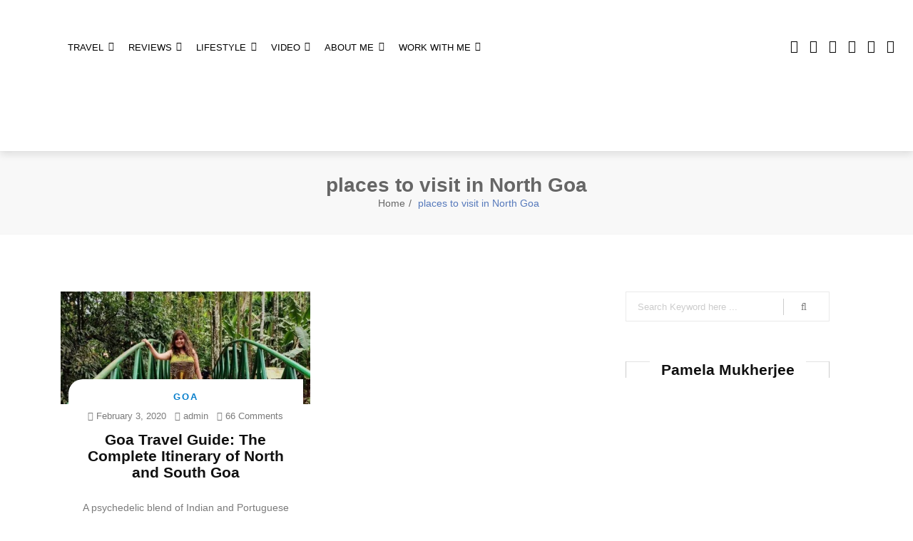

--- FILE ---
content_type: text/html; charset=UTF-8
request_url: https://everycornerofworld.com/tag/places-to-visit-in-north-goa/
body_size: 40194
content:
<!doctype html><html lang="en-US" prefix="og: https://ogp.me/ns#"><head><script data-no-optimize="1">var litespeed_docref=sessionStorage.getItem("litespeed_docref");litespeed_docref&&(Object.defineProperty(document,"referrer",{get:function(){return litespeed_docref}}),sessionStorage.removeItem("litespeed_docref"));</script><meta charset="UTF-8"><meta name="viewport" content="width=device-width, initial-scale=1"><link rel="profile" href="http://gmpg.org/xfn/11"> <script id="google_gtagjs-js-consent-mode-data-layer" type="litespeed/javascript">window.dataLayer=window.dataLayer||[];function gtag(){dataLayer.push(arguments)}
gtag('consent','default',{"ad_personalization":"denied","ad_storage":"denied","ad_user_data":"denied","analytics_storage":"denied","functionality_storage":"denied","security_storage":"denied","personalization_storage":"denied","region":["AT","BE","BG","CH","CY","CZ","DE","DK","EE","ES","FI","FR","GB","GR","HR","HU","IE","IS","IT","LI","LT","LU","LV","MT","NL","NO","PL","PT","RO","SE","SI","SK"],"wait_for_update":500});window._googlesitekitConsentCategoryMap={"statistics":["analytics_storage"],"marketing":["ad_storage","ad_user_data","ad_personalization"],"functional":["functionality_storage","security_storage"],"preferences":["personalization_storage"]};window._googlesitekitConsents={"ad_personalization":"denied","ad_storage":"denied","ad_user_data":"denied","analytics_storage":"denied","functionality_storage":"denied","security_storage":"denied","personalization_storage":"denied","region":["AT","BE","BG","CH","CY","CZ","DE","DK","EE","ES","FI","FR","GB","GR","HR","HU","IE","IS","IT","LI","LT","LU","LV","MT","NL","NO","PL","PT","RO","SE","SI","SK"],"wait_for_update":500}</script> <title>places to visit in North Goa Archives - Every Corner Of World</title><meta name="robots" content="follow, index, max-snippet:-1, max-video-preview:-1, max-image-preview:large"/><link rel="canonical" href="https://everycornerofworld.com/tag/places-to-visit-in-north-goa/" /><meta property="og:locale" content="en_US" /><meta property="og:type" content="article" /><meta property="og:title" content="places to visit in North Goa Archives - Every Corner Of World" /><meta property="og:url" content="https://everycornerofworld.com/tag/places-to-visit-in-north-goa/" /><meta property="og:site_name" content="Every Corner Of World" /><meta property="article:publisher" content="https://www.facebook.com/everycornerofworld" /><meta name="twitter:card" content="summary_large_image" /><meta name="twitter:title" content="places to visit in North Goa Archives - Every Corner Of World" /><meta name="twitter:site" content="@coolpams" /><meta name="twitter:label1" content="Posts" /><meta name="twitter:data1" content="1" /> <script type="application/ld+json" class="rank-math-schema">{"@context":"https://schema.org","@graph":[{"@type":"Person","@id":"https://everycornerofworld.com/#person","name":"Pamela","url":"https://everycornerofworld.com","sameAs":["https://www.facebook.com/everycornerofworld","https://twitter.com/coolpams"],"email":"mukherjee.pamela5@gmail.com","image":{"@type":"ImageObject","@id":"https://everycornerofworld.com/#logo","url":"https://everycornerofworld.com/wp-content/uploads/2021/02/cropped-Every-Corner-Of-World-logo-2.png","contentUrl":"https://everycornerofworld.com/wp-content/uploads/2021/02/cropped-Every-Corner-Of-World-logo-2.png","caption":"Pamela","inLanguage":"en-US","width":"265","height":"135"}},{"@type":"WebSite","@id":"https://everycornerofworld.com/#website","url":"https://everycornerofworld.com","name":"Pamela","publisher":{"@id":"https://everycornerofworld.com/#person"},"inLanguage":"en-US"},{"@type":"BreadcrumbList","@id":"https://everycornerofworld.com/tag/places-to-visit-in-north-goa/#breadcrumb","itemListElement":[{"@type":"ListItem","position":"1","item":{"@id":"https://everycornerofworld.com","name":"Home"}},{"@type":"ListItem","position":"2","item":{"@id":"https://everycornerofworld.com/tag/places-to-visit-in-north-goa/","name":"places to visit in North Goa"}}]},{"@type":"CollectionPage","@id":"https://everycornerofworld.com/tag/places-to-visit-in-north-goa/#webpage","url":"https://everycornerofworld.com/tag/places-to-visit-in-north-goa/","name":"places to visit in North Goa Archives - Every Corner Of World","isPartOf":{"@id":"https://everycornerofworld.com/#website"},"inLanguage":"en-US","breadcrumb":{"@id":"https://everycornerofworld.com/tag/places-to-visit-in-north-goa/#breadcrumb"}}]}</script> <link rel='dns-prefetch' href='//static.addtoany.com' /><link rel='dns-prefetch' href='//www.googletagmanager.com' /><link href='https://sp-ao.shortpixel.ai' rel='preconnect' /><link href='https://fonts.gstatic.com' crossorigin='anonymous' rel='preconnect' /><link rel="alternate" type="application/rss+xml" title="Every Corner Of World &raquo; Feed" href="https://everycornerofworld.com/feed/" /><link rel="alternate" type="application/rss+xml" title="Every Corner Of World &raquo; Comments Feed" href="https://everycornerofworld.com/comments/feed/" /><link rel="alternate" type="application/rss+xml" title="Every Corner Of World &raquo; places to visit in North Goa Tag Feed" href="https://everycornerofworld.com/tag/places-to-visit-in-north-goa/feed/" /><link rel="alternate" type="application/rss+xml" title="Every Corner Of World &raquo; Stories Feed" href="https://everycornerofworld.com/web-stories/feed/"><style id="litespeed-ccss">.clearfix:after,.clearfix:before{content:"";display:table;clear:both}body:after{content:url(/wp-content/plugins/instagram-feed/img/sbi-sprite.png);display:none}ol,ul{box-sizing:border-box}:root{--wp--preset--font-size--normal:16px;--wp--preset--font-size--huge:42px}body{--wp--preset--color--black:#000;--wp--preset--color--cyan-bluish-gray:#abb8c3;--wp--preset--color--white:#fff;--wp--preset--color--pale-pink:#f78da7;--wp--preset--color--vivid-red:#cf2e2e;--wp--preset--color--luminous-vivid-orange:#ff6900;--wp--preset--color--luminous-vivid-amber:#fcb900;--wp--preset--color--light-green-cyan:#7bdcb5;--wp--preset--color--vivid-green-cyan:#00d084;--wp--preset--color--pale-cyan-blue:#8ed1fc;--wp--preset--color--vivid-cyan-blue:#0693e3;--wp--preset--color--vivid-purple:#9b51e0;--wp--preset--gradient--vivid-cyan-blue-to-vivid-purple:linear-gradient(135deg,rgba(6,147,227,1) 0%,#9b51e0 100%);--wp--preset--gradient--light-green-cyan-to-vivid-green-cyan:linear-gradient(135deg,#7adcb4 0%,#00d082 100%);--wp--preset--gradient--luminous-vivid-amber-to-luminous-vivid-orange:linear-gradient(135deg,rgba(252,185,0,1) 0%,rgba(255,105,0,1) 100%);--wp--preset--gradient--luminous-vivid-orange-to-vivid-red:linear-gradient(135deg,rgba(255,105,0,1) 0%,#cf2e2e 100%);--wp--preset--gradient--very-light-gray-to-cyan-bluish-gray:linear-gradient(135deg,#eee 0%,#a9b8c3 100%);--wp--preset--gradient--cool-to-warm-spectrum:linear-gradient(135deg,#4aeadc 0%,#9778d1 20%,#cf2aba 40%,#ee2c82 60%,#fb6962 80%,#fef84c 100%);--wp--preset--gradient--blush-light-purple:linear-gradient(135deg,#ffceec 0%,#9896f0 100%);--wp--preset--gradient--blush-bordeaux:linear-gradient(135deg,#fecda5 0%,#fe2d2d 50%,#6b003e 100%);--wp--preset--gradient--luminous-dusk:linear-gradient(135deg,#ffcb70 0%,#c751c0 50%,#4158d0 100%);--wp--preset--gradient--pale-ocean:linear-gradient(135deg,#fff5cb 0%,#b6e3d4 50%,#33a7b5 100%);--wp--preset--gradient--electric-grass:linear-gradient(135deg,#caf880 0%,#71ce7e 100%);--wp--preset--gradient--midnight:linear-gradient(135deg,#020381 0%,#2874fc 100%);--wp--preset--font-size--small:13px;--wp--preset--font-size--medium:20px;--wp--preset--font-size--large:36px;--wp--preset--font-size--x-large:42px;--wp--preset--spacing--20:.44rem;--wp--preset--spacing--30:.67rem;--wp--preset--spacing--40:1rem;--wp--preset--spacing--50:1.5rem;--wp--preset--spacing--60:2.25rem;--wp--preset--spacing--70:3.38rem;--wp--preset--spacing--80:5.06rem;--wp--preset--shadow--natural:6px 6px 9px rgba(0,0,0,.2);--wp--preset--shadow--deep:12px 12px 50px rgba(0,0,0,.4);--wp--preset--shadow--sharp:6px 6px 0px rgba(0,0,0,.2);--wp--preset--shadow--outlined:6px 6px 0px -3px rgba(255,255,255,1),6px 6px rgba(0,0,0,1);--wp--preset--shadow--crisp:6px 6px 0px rgba(0,0,0,1)}.wpcf7 form .wpcf7-response-output{margin:2em .5em 1em;padding:.2em 1em;border:2px solid #00a0d2}.wpcf7 form.init .wpcf7-response-output{display:none}.fa{display:inline-block;font:normal normal normal 14px/1 FontAwesome;font-size:inherit;text-rendering:auto;-webkit-font-smoothing:antialiased;-moz-osx-font-smoothing:grayscale}.pull-right{float:right}.pull-left{float:left}.fa-search:before{content:"\f002"}.fa-twitter:before{content:"\f099"}.fa-facebook:before{content:"\f09a"}.fa-pinterest:before{content:"\f0d2"}.fa-google-plus:before{content:"\f0d5"}.fa-linkedin:before{content:"\f0e1"}.fa-youtube:before{content:"\f167"}.fa-instagram:before{content:"\f16d"}*{-webkit-box-sizing:border-box;-moz-box-sizing:border-box;box-sizing:border-box}*:before,*:after{-webkit-box-sizing:border-box;-moz-box-sizing:border-box;box-sizing:border-box}img{vertical-align:middle}.text-center{text-align:center}.fa{display:inline-block;font:normal normal normal 14px/1 FontAwesome;font-size:inherit;text-rendering:auto;-webkit-font-smoothing:antialiased;-moz-osx-font-smoothing:grayscale}.pull-right{float:right}.pull-left{float:left}.fa-search:before{content:"\f002"}.fa-twitter:before{content:"\f099"}.fa-facebook:before{content:"\f09a"}.fa-pinterest:before{content:"\f0d2"}.fa-google-plus:before{content:"\f0d5"}.fa-linkedin:before{content:"\f0e1"}.fa-youtube:before{content:"\f167"}.fa-instagram:before{content:"\f16d"}body{margin:0;padding:0}.sfsi_tool_tip_2 a{min-height:0!important}.sfsi_wicons{display:inline-block;color:#000}.sfsi_outr_div h2{color:#778088;font-family:helveticaregular;font-size:26px;margin:0 0 9px;padding:0;text-align:center;font-weight:400}.sfsi_outr_div ul li a{color:#5a6570;text-decoration:none}.sfsi_outr_div ul li{display:inline-block;list-style:none;margin:0;padding:0;float:none}.sfsi_outr_div li{float:left}.sfsi_tool_tip_2 .sfsi_inside div{min-height:0}.sfsi_tool_tip_2 .sfsi_inside>div{height:23px!important}.sfsi_tool_tip_2{background:#fff;border:1px solid #e7e7e7;box-shadow:#e7e7e7 0 0 2px 1px;display:block;float:left;margin:0 0 0 -52px;padding:5px 14px;position:absolute;z-index:10000;border-bottom:#e5e5e5 solid 4px;width:100px}.sfsi_tool_tip_2{display:inline-table}.inerCnt,.inerCnt>a,.widget-area .widget a{outline:0}.sfsi_tool_tip_2 .bot_arow{background:url(//everycornerofworld.com/wp-content/plugins/ultimate-social-media-icons/css/../images/bot_tip_icn.png) no-repeat;position:absolute;bottom:-21px;left:50%;width:15px;height:21px;margin-left:-5px}.sfsiTlleft{bottom:100%;left:50%;margin-left:-66px;margin-bottom:2px}.inerCnt{position:relative;z-index:inherit!important;float:left;width:100%;float:left}.sfsi_wicons{margin-bottom:30px;position:relative;padding-top:5px}.printst_tool_bdr{width:79px}.fb_tool_bdr{width:68px;height:auto}.fb_tool_bdr .sfsi_inside{text-align:center;width:100%;float:left;overflow:hidden;margin-left:2px}.fb_tool_bdr .sfsi_inside .icon1{margin:2px 0 6px;height:auto;display:inline-block;float:none}.fb_tool_bdr .sfsi_inside .icon2{margin:2px 0 -2px -8px!important;height:auto;display:inline-block;overflow:hidden}.fb_tool_bdr .sfsi_inside .icon3{margin:2px 0;height:auto;display:inline-block;float:none}.printst_tool_bdr .sfsi_inside{text-align:center;float:left;width:100%}.printst_tool_bdr .sfsi_inside .icon1{margin:3px 0;height:auto;display:inline-block;float:none}.printst_tool_bdr .sfsi_inside .icon2{margin:2px 0;height:auto;display:inline-block;float:none;max-width:73px;width:auto}.printst_tool_bdr{margin-left:-59px}.fb_tool_bdr .sfsi_inside .icon1>a>img,.printst_tool_bdr .sfsi_inside .icon1>a>img,.printst_tool_bdr .sfsi_inside .icon2>a>img{padding-top:0}.linkedin_tool_bdr,.twt_tool_bdr{bottom:100%;left:50%;margin-bottom:-12px}.fb_tool_bdr,.linkedin_tool_bdr,.twt_tool_bdr{bottom:100%;left:50%;margin-bottom:8px}.printst_tool_bdr{bottom:80%;left:50%;margin-bottom:0;margin-bottom:18px}.printst_tool_bdr{bottom:80%;left:50%;margin-bottom:18px}.twt_tool_bdr .sfsi_inside{text-align:center;width:100%;float:left}.twt_tool_bdr .sfsi_inside .cstmicon1{margin:2px 0!important;float:none}.twt_tool_bdr .sfsi_inside .cstmicon1 a img{float:left}.twt_tool_bdr .sfsi_inside .icon1{margin:5px 0 3px!important;display:inline-block;float:none;height:auto}.twt_tool_bdr .sfsi_inside .icon2{margin:3px 0 2px!important;display:inline-block;float:none;height:auto}.linkedin_tool_bdr{width:66px}.linkedin_tool_bdr .sfsi_inside{text-align:center;float:left;width:100%}.linkedin_tool_bdr .sfsi_inside .icon2{margin:2px 19px 2px 0;display:inline-block;float:none;width:100%}.twt_tool_bdr{width:62px;height:auto}@media (max-width:767px){.sfsi_outr_div{top:10%}.sfsi_outr_div h2{font-size:22px!important;line-height:28px}.sfsi_wicons{padding-top:0}}.sfsi_outr_div ul li .inerCnt{float:left}.sfsi_outr_div{position:fixed;width:100%;float:none;left:50%;top:20%;margin-left:-50%;opacity:0;z-index:-1;display:block;text-align:center}.sfsi_outr_div .sfsi_FrntInner_chg{display:inline-block;padding:15px 17px 27px 18px;background:#fff;border:1px solid #ededed;box-shadow:0 0 5px #ccc;margin:20px;position:relative}.sfsi_FrntInner_chg .sfsiclpupwpr{position:absolute;right:-10px;top:-10px;width:25px}.sfsi_FrntInner_chg .sfsiclpupwpr img{width:auto;float:left;border:medium none}.sfsi_outr_div .sfsi_FrntInner_chg .sfsi_wicons{margin-bottom:0}.sfsi_outr_div ul{list-style:none;margin:0 0 24px;padding:0;text-align:center}.sfsi_FrntInner_chg ul li:first-of-type .sfsi_wicons{margin-left:0!important}.sfcm.sfsi_wicon{padding:0;width:100%;border:medium none}.sfsi_outr_div .sfsi_FrntInner_chg ul{margin:0 0 0 3px}.sfsi_outr_div .sfsi_FrntInner_chg ul li{margin:0 3px 0 0}.sfcm.sfsi_wicon{margin:-1px;padding:0}@media (min-width:320px) and (max-width:480px){.sfsi_tool_tip_2{padding:5px 14px 0}.sfsi_inside:last-child{margin-bottom:18px;clear:both}.sfsi_outr_div{top:10%}.sfsi_FrntInner_chg .sfsi_wicons{width:31px!important;height:31px!important}.sfsi_FrntInner_chg .sfsi_wicons img{width:100%}}@media (max-width:320px){.sfsi_tool_tip_2{padding:5px 14px 0}.sfsi_inside:last-child{margin-bottom:18px;clear:both}.sfsi_FrntInner_chg .sfsi_wicons{width:31px!important;height:31px!important}.sfsi_FrntInner_chg .sfsi_wicons img{width:100%}}.sfsi_wicons a.sficn,.sfsi_wicons .sfsi_inside a{box-shadow:none;border:none}.sfsi_wicons a{box-shadow:none!important}.linkedin_tool_bdr{line-height:0!important}.twt_tool_bdr{line-height:0!important}div#sfsiid_facebook{line-height:0!important}.printst_tool_bdr{line-height:0!important}.sfsi_tool_tip_2 .sfsi_inside div:first-child{margin-top:0!important}.sfsi_tool_tip_2 .sfsi_inside div:last-child{margin-bottom:0!important}#sfsiid_facebook.sfsi_tool_tip_2 .sfsi_inside .icon2{margin:0 0 6px!important;height:20px;width:90px}#sfsiid_facebook.sfsi_tool_tip_2 .sfsi_inside .icon3{width:68px;margin-top:0!important}.sfsi_tool_tip_2 .sfsi_inside{margin-left:0;display:flex;flex-direction:column;align-items:center}.sfsi_tool_tip_2{border:0;box-shadow:#86868654 0 0 25px 1px;border-radius:6px;padding:8px 12px;width:140px;transform:translateX(-50%);margin:0;bottom:calc(100% + 8px)}.sfsi_tool_tip_2:after{content:"";position:absolute;top:100%;left:0;width:100%;height:15px}.sfsi_tool_tip_2 .bot_arow{position:absolute;width:0;height:0;border-style:solid;border-width:5px 5px 0;border-color:#fff transparent transparent;bottom:-5px;background:0 0}.linkedin_tool_bdr .sfsi_inside .icon2{margin-right:0!important}.linkedin_tool_bdr .sfsi_inside .icon2{width:auto}.sfsi_actvite_theme_flat .inerCnt .sfcm.sfsi_wicon{padding:0;border:medium none!important;width:55%!important;height:auto;position:absolute;top:50%;left:50%;transform:translate(-50%,-50%);margin:0}.sfsi_actvite_theme_flat .inerCnt .sficn{display:flex;border-radius:50%;align-items:center;justify-content:center;height:100%}html{font-family:sans-serif;-webkit-text-size-adjust:100%;-ms-text-size-adjust:100%}body{margin:0}aside,nav,section{display:block}a{background-color:transparent}h1{font-size:2em;margin:.67em 0}img{border:0}input,textarea{color:inherit;font:inherit;margin:0}input::-moz-focus-inner{border:0;padding:0}input{line-height:normal}textarea{overflow:auto}body,input,textarea{color:#404040;font-family:sans-serif;font-size:16px;font-size:1rem;line-height:1.5}h1,h2,h3{clear:both}p{margin-bottom:1.5em}i{font-style:italic}html{box-sizing:border-box}*,*:before,*:after{box-sizing:inherit}body{background:#fff}ul{list-style:disc}ol{list-style:decimal}li>ul{margin-bottom:0;margin-left:1.5em}img{height:auto;max-width:100%}input[type=text],textarea{color:#666;border:1px solid #ccc;border-radius:3px;padding:3px}textarea{width:100%}a{color:#4169e1}a:visited{color:#2e9ad7}.widget{margin:0 0 1.5em}.custom-logo-link{display:inline-block}.blog-social{display:none}.logo img{width:200px!important}.navbar.navbar-default{padding:0!important}.nav.navbar-nav{padding:27px 0!important}.footer div{padding:0}@media screen and (min-width:900px){.navbar.navbar-default.navbar-fixed-top.navbar-sticky-function.navbar-arrow{position:absolute;display:block;width:100%}}.navbar.navbar-default.navbar-fixed-top.navbar-sticky-function.navbar-arrow li a,.navbar.navbar-default.navbar-fixed-top.navbar-sticky-function.navbar-arrow .social a{color:#fff}.nav.navbar-nav li ul.sub-menu li a{color:#333!important}.others .navbar.navbar-default.navbar-fixed-top.navbar-sticky-function.navbar-arrow li a,.others .navbar.navbar-default.navbar-fixed-top.navbar-sticky-function.navbar-arrow .social a{color:#000!important}.others .navbar.navbar-default.navbar-fixed-top.navbar-sticky-function.navbar-arrow{position:relative!important;display:inline-block;border:none!important}.main-header.others{box-shadow:0 5px 10px 0 rgba(0,0,0,.1)}html{font-family:sans-serif;line-height:1.15;-ms-text-size-adjust:100%;-webkit-text-size-adjust:100%}body{margin:0}aside,nav,section{display:block}h1{font-size:2em;margin:.67em 0}a{background-color:transparent;-webkit-text-decoration-skip:objects}img{border-style:none}input,textarea{font-family:sans-serif;font-size:100%;line-height:1.15;margin:0}input{overflow:visible}textarea{overflow:auto}::-webkit-file-upload-button{-webkit-appearance:button;font:inherit}html{-webkit-box-sizing:border-box;box-sizing:border-box}*,:after,:before{-webkit-box-sizing:inherit;box-sizing:inherit}@-ms-viewport{width:device-width}html{-ms-overflow-style:scrollbar}body{font-family:-apple-system,system-ui,BlinkMacSystemFont,"Segoe UI",Roboto,"Helvetica Neue",Arial,sans-serif;font-size:1rem;font-weight:400;line-height:1.5;color:#292b2c;background-color:#fff}h1,h2,h3{margin-top:0;margin-bottom:.5rem}p{margin-top:0;margin-bottom:1rem}ol,ul{margin-top:0;margin-bottom:1rem}ul ul{margin-bottom:0}a{color:#0275d8;text-decoration:none}img{vertical-align:middle}a,input,label,textarea{-ms-touch-action:manipulation;touch-action:manipulation}label{display:inline-block;margin-bottom:.5rem}input,textarea{line-height:inherit}textarea{resize:vertical}h1,h2,h3{margin-bottom:.5rem;font-family:inherit;font-weight:500;line-height:1.1;color:inherit}h1{font-size:2.5rem}h2{font-size:2rem}h3{font-size:1.75rem}.img-fluid{max-width:100%;height:auto}.container{position:relative;margin-left:auto;margin-right:auto;padding-right:15px;padding-left:15px}@media (min-width:576px){.container{padding-right:15px;padding-left:15px}}@media (min-width:768px){.container{padding-right:15px;padding-left:15px}}@media (min-width:992px){.container{padding-right:15px;padding-left:15px}}@media (min-width:1200px){.container{padding-right:15px;padding-left:15px}}@media (min-width:576px){.container{width:540px;max-width:100%}}@media (min-width:768px){.container{width:720px;max-width:100%}}@media (min-width:992px){.container{width:960px;max-width:100%}}@media (min-width:1200px){.container{width:1140px;max-width:100%}}.row{display:-webkit-box;display:-webkit-flex;display:-ms-flexbox;display:flex;-webkit-flex-wrap:wrap;-ms-flex-wrap:wrap;flex-wrap:wrap;margin-right:-15px;margin-left:-15px}@media (min-width:576px){.row{margin-right:-15px;margin-left:-15px}}@media (min-width:768px){.row{margin-right:-15px;margin-left:-15px}}@media (min-width:992px){.row{margin-right:-15px;margin-left:-15px}}@media (min-width:1200px){.row{margin-right:-15px;margin-left:-15px}}.col-lg-4,.col-lg-6,.col-lg-8,.col-md-6,.col-sm-12{position:relative;width:100%;min-height:1px;padding-right:15px;padding-left:15px}@media (min-width:576px){.col-lg-4,.col-lg-6,.col-lg-8,.col-md-6,.col-sm-12{padding-right:15px;padding-left:15px}}@media (min-width:768px){.col-lg-4,.col-lg-6,.col-lg-8,.col-md-6,.col-sm-12{padding-right:15px;padding-left:15px}}@media (min-width:992px){.col-lg-4,.col-lg-6,.col-lg-8,.col-md-6,.col-sm-12{padding-right:15px;padding-left:15px}}@media (min-width:1200px){.col-lg-4,.col-lg-6,.col-lg-8,.col-md-6,.col-sm-12{padding-right:15px;padding-left:15px}}@media (min-width:576px){.col-sm-12{-webkit-box-flex:0;-webkit-flex:0 0 100%;-ms-flex:0 0 100%;flex:0 0 100%;max-width:100%}}@media (min-width:768px){.col-md-6{-webkit-box-flex:0;-webkit-flex:0 0 50%;-ms-flex:0 0 50%;flex:0 0 50%;max-width:50%}}@media (min-width:992px){.col-lg-4{-webkit-box-flex:0;-webkit-flex:0 0 33.333333%;-ms-flex:0 0 33.333333%;flex:0 0 33.333333%;max-width:33.333333%}.col-lg-6{-webkit-box-flex:0;-webkit-flex:0 0 50%;-ms-flex:0 0 50%;flex:0 0 50%;max-width:50%}.col-lg-8{-webkit-box-flex:0;-webkit-flex:0 0 66.666667%;-ms-flex:0 0 66.666667%;flex:0 0 66.666667%;max-width:66.666667%}}.dropdown{position:relative}.dropdown-toggle:after{display:inline-block;width:0;height:0;margin-left:.3em;vertical-align:middle;content:"";border-top:.3em solid;border-right:.3em solid transparent;border-left:.3em solid transparent}.nav{display:-webkit-box;display:-webkit-flex;display:-ms-flexbox;display:flex;padding-left:0;margin-bottom:0;list-style:none}.nav-link{display:block;padding:.5em 1em}.navbar{position:relative;display:-webkit-box;display:-webkit-flex;display:-ms-flexbox;display:flex;-webkit-box-orient:vertical;-webkit-box-direction:normal;-webkit-flex-direction:column;-ms-flex-direction:column;flex-direction:column;padding:.5rem 1rem}.navbar-nav{display:-webkit-box;display:-webkit-flex;display:-ms-flexbox;display:flex;-webkit-box-orient:vertical;-webkit-box-direction:normal;-webkit-flex-direction:column;-ms-flex-direction:column;flex-direction:column;padding-left:0;margin-bottom:0;list-style:none}.navbar-nav .nav-link{padding-right:0;padding-left:0}.breadcrumb{padding:.75rem 1rem;margin-bottom:1rem;list-style:none;background-color:#eceeef;border-radius:.25rem}.breadcrumb:after{display:block;content:"";clear:both}.rounded-circle{border-radius:50%}.clearfix:after{display:block;content:"";clear:both}.text-center{text-align:center!important}.fa{display:inline-block;font:normal normal normal 14px/1 FontAwesome;font-size:inherit;text-rendering:auto;-webkit-font-smoothing:antialiased;-moz-osx-font-smoothing:grayscale}.pull-right{float:right}.pull-left{float:left}.fa-search:before{content:"\f002"}.fa-twitter:before{content:"\f099"}.fa-facebook:before{content:"\f09a"}.fa-pinterest:before{content:"\f0d2"}.fa-google-plus:before{content:"\f0d5"}.fa-linkedin:before{content:"\f0e1"}.fa-youtube:before{content:"\f167"}.fa-instagram:before{content:"\f16d"}body{font-size:14px;font-family:'Work Sans',sans-serif;background-color:#fff}h1,h2,h3{font-weight:600;font-family:'Josefin Sans',sans-serif}a,.social a,h1,h2,h3{color:#111}h1{font-size:36px}h2{font-size:28px}h3{font-size:21px}::placeholder{font-family:'Work Sans',sans-serif}::-webkit-input-placeholder{color:#ccc}::-moz-placeholder{color:#ccc}:-ms-input-placeholder{color:#ccc}:-moz-placeholder{color:#ccc}.socibox span,body,p{color:#7b7b7b}a{text-decoration:none!important}input[type=text],textarea{height:42px;border:1px solid #eaeaea;width:100%;margin-bottom:16px;font-size:13px;padding:0 16px;-webkit-box-shadow:none;-moz-box-shadow:none;-ms-box-shadow:none;box-shadow:none;-webkit-border-radius:0;border-radius:0}ul,ol{list-style:none}.container{position:relative;z-index:2}.main-header{position:relative;z-index:99999}.navbar-nav .nav-link{font-size:13px!important;font-weight:600;letter-spacing:0px;font-family:'Josefin Sans',sans-serif;line-height:0;padding:1.2rem 0 .8rem;text-transform:uppercase}.dropdown-toggle:after{display:inline-block;width:auto;height:auto;margin-left:.5em;margin-top:-.3rem;vertical-align:middle;content:"\f107";border:0;font-family:'FontAwesome'}.logo img{max-width:324px;max-width:100%;margin:auto;text-align:center;display:block}.navbar-nav{margin:0;display:inline-block}.social{text-align:center;padding-top:8px}.social a{font-size:18px;display:inline-block;text-align:center;border-radius:50%;padding:0 6px;line-height:0;color:#333}.navbar .social{padding:27px 0!important;margin-top:29px;margin-right:20px}.social a:last-child{margin-right:0}.navbar{border-bottom:0;padding:0}.navbar.navbar-default{margin:0;height:auto;background:0 0;border-bottom:1px solid rgba(255,255,255,.2);padding:15px 0 16px}.navbar-nav{display:inline-block}.nav.navbar-nav{float:left;margin-top:20px}.nav.navbar-nav li{position:relative;float:none;display:inline-block}@media screen and (min-width:900px){.navbar.navbar-default.navbar-fixed-top.navbar-sticky-function.navbar-arrow{position:absolute;display:block;width:100%}.navbar.navbar-default.navbar-fixed-top.navbar-sticky-function.navbar-arrow .social a{color:#fff!important}}.nav.navbar-nav li ul.sub-menu li a{color:#333!important}.nav.navbar-nav>li>a{font-size:14px;text-transform:uppercase;padding:20px 10px 19px;position:relative;font-weight:500}.nav.navbar-nav li ul{z-index:99999;padding:0;margin:0;position:absolute;top:61px;left:0;width:200px;display:none;background-color:#f7f7f7;border:1px solid #eee;border-top:2px solid #2e9ad7;-webkit-box-shadow:0px 0px 12px -3px rgba(0,0,0,.4);-moz-box-shadow:0px 0px 12px -3px rgba(0,0,0,.4);box-shadow:0px 0px 12px -3px rgba(0,0,0,.4)}.nav.navbar-nav li ul li a{border-bottom:1px solid #e6e6e6;display:block;padding:14px 20px;font-size:13px;color:#333;font-weight:500;letter-spacing:.5px;line-height:1.25}.nav.navbar-nav li>ul>li:last-child>a,.navbar-nav li>ul>li>ul>li:last-child>a{border-bottom:0}.nav.navbar-nav li ul li ul{position:absolute;left:198px;top:-2px}.nav.navbar-nav li ul li{display:block;text-align:left}@media only screen and (max-width:991px){.navbar-nav-wrapper{width:0}.navbar{margin:0;padding:0}}@media (max-width:767px){.navbar.navbar-default.navbar-fixed-top.navbar-sticky-function.navbar-arrow .social a{color:#000!important}.navbar.navbar-default{padding:10px 0}}@media (min-width:768px){.navbar-nav{margin:0}}@media (max-width:639px){.others .navbar.navbar-default.navbar-fixed-top.navbar-sticky-function.navbar-arrow{width:100%}}@media only screen and (max-width:991px){.navbar-fixed-top{position:inherit;top:0;left:0;right:0;clear:both}}@media only screen and (max-width:991px){#responsive-menu{display:none}}.site-section{padding:80px 0 0;display:inline-block;width:100%}span.cat-title{font-weight:700}.content_links{width:75%;display:inline-block;padding-left:15px}.blog-media{position:relative;overflow:hidden}.blog-media img{width:100%}.blog-box{margin-bottom:25px;background-color:#fff}.blog-desc{position:relative;z-index:1;background:rgba(255,255,255,1);width:94%;padding:15px;margin:-35px auto 0;border-top-left-radius:20px}.main-category .blog-desc{margin:-120px auto 0}.main-category.blog-grid .blog-desc{margin:-35px auto 0}.cat-title{display:block;font-size:13px;letter-spacing:2px;margin:0;padding:0;text-transform:uppercase}.blog-meta{display:block;font-size:13px;padding:8px 0 0}.blog-desc span.cat-title a{color:#067ecb}.blog-social{text-align:center;background:#fff;font-weight:700;padding:0 3rem;position:relative;z-index:9;margin-bottom:1rem}.widget .blog-social{padding:0;margin:0}.about-widget .blog-social{margin:1rem 0 0}.blog-social a{outline:0 none!important;text-decoration:none!important;background:#fff}.socibox{width:35px;height:35px;margin-top:3rem;display:inline-block;margin:0 10px;text-align:center;padding:6px 0;border:1px solid #f4f4f4;background-color:#f9f9f9;border-radius:50%}.widget .socibox{margin:0 2px}.socibox span{font-size:14px}.widget .textwidget p{margin-bottom:0;padding:0 0 20px;color:#333}.footer .widget .textwidget p{color:#fff}.widget{background-color:#fff;padding:0 2rem 20px;margin-bottom:20px}.widget-title{position:relative;text-align:center;display:block;position:relative;margin-bottom:3rem;border-bottom:1px solid #e2e2e2}.widget-title h3{left:0;right:0;top:0;display:inline-block;position:absolute;border-left:1px solid #ccc;border-right:1px solid #ccc}.widget-title h3 span{display:inline-block;background-color:#fff;padding:0 1rem}.about-widget p{margin:1.5rem 0 0;padding:0}.entry{position:relative}.about-widget .rounded-circle,.about-widget img{border-bottom-right-radius:20px;border-top-left-radius:20px;height:150px;width:150px;border-top-right-radius:0;border-bottom-left-radius:0;overflow:hidden}.widget_search form{position:relative}.widget_search a{width:20%;padding:1px 10px;font-size:14px;color:#fff;position:absolute;right:8px;border-left:none;background:0 0;color:#aeaeae;border-right:none;border-bottom:0;border-top:0;top:10px;border-radius:0;background:#fff;text-align:center;border-left:1px solid #ccc}.breadcrumb-wrapper{background:#f8f8f8;padding:2rem 0;border-top:1px solid #f4f4f4;border-bottom:1px solid #f4f4f4}.breadcrumb-wrapper h1{color:#666;font-size:28px;margin:0;text-align:center}.breadcrumb-wrapper .breadcrumb{font-size:14px;text-align:center;background:0 0;margin:0}.breadcrumb-wrapper .breadcrumb>li{display:inline-block}.breadcrumb>li+li:before{padding:0 5px;color:#666;content:"/a0"}.breadcrumb-wrapper .breadcrumb a{color:#666;padding-left:5px}.breadcrumb-wrapper .breadcrumb .active{color:#5679bb}.breadcrumb{border-radius:0;list-style:outside none none;margin-bottom:0;padding:0}.cat-title{color:#067ecb}.widget.about-author{text-align:center}input.search-fld{font-family:inherit}section.archive_page.site-section.main-category{padding-bottom:50px}.blog-social a:visited{background-color:transparent!important}.widget_search a{color:inherit!important}@media (max-width:1100px){.blog-social{padding:0}@media (max-width:992px){.main-category .row{margin:0}.logo.pull-left{text-align:left;display:block}.dropdown-toggle:after{content:""}.container{width:100%}.site-section{padding:40px 0}.sidebar{margin-top:3rem}.widget{padding:0 1rem 20px}.widget{padding:0 0 2rem}.widget img{display:block;margin:auto}}@media (max-width:767px){.footer .widget .textwidget p{text-align:center}}@media (max-width:731px){.blog-meta{font-size:11px}.blog-desc{margin:0}.rounded-circle{width:50%;margin-bottom:1rem}}@media (max-width:639px){.social{float:none!important;display:inline-block}.socibox{margin:0 5px}}.others .navbar.navbar-default.navbar-fixed-top.navbar-sticky-function.navbar-arrow li a,.others .navbar.navbar-default.navbar-fixed-top.navbar-sticky-function.navbar-arrow .social a{color:#000!important}.others .navbar.navbar-default.navbar-fixed-top.navbar-sticky-function.navbar-arrow{position:relative!important}.lazyload{opacity:0}@media only screen and (max-width:600px){.sfsi_actvite_theme_flat .inerCnt .sficn{width:30px!important;height:30px!important}.social.pull-right{width:100%}}.blog-social{display:none}.container{max-width:1140px;margin:0 auto}.widget .wpcf7-response-output{color:#fff;border-color:red!important}.breadcrumb-wrapper{padding:0}#post_cat_header{position:relative;background-size:cover;background-position:center;padding:150px 0}#post_cat_header:before{content:"";height:250px;opacity:.7;width:100%;z-index:5;position:relative;background:-webkit-gradient(linear,left bottom,left top,from(rgba(0,0,0,0)),to(#000));background:-webkit-linear-gradient(bottom,rgba(0,0,0,0) 0,#000 100%);background:-o-linear-gradient(bottom,rgba(0,0,0,0) 0,#000 100%);background:linear-gradient(0deg,rgba(0,0,0,0) 0,#000 100%);display:block;position:absolute;top:0;left:0;-webkit-backface-visibility:hidden}.header-color-overlay{background:rgba(0,0,0,.21);display:block;position:absolute;top:0;height:100%;width:100%}.breadcrumb-wrapper{background:0 0;border:none!important;position:relative;z-index:9}.breadcrumb-wrapper h1,.breadcrumb-wrapper .breadcrumb .active,.breadcrumb-wrapper .breadcrumb a{color:#fff!important}.text-center{text-align:center}#post_cat_header{display:none}}</style><link rel="preload" data-asynced="1" data-optimized="2" as="style" onload="this.onload=null;this.rel='stylesheet'" href="https://everycornerofworld.com/wp-content/litespeed/css/219a19c5d3b6b6474d3fa3667fc9c6be.css?ver=445cf" /><script type="litespeed/javascript">!function(a){"use strict";var b=function(b,c,d){function e(a){return h.body?a():void setTimeout(function(){e(a)})}function f(){i.addEventListener&&i.removeEventListener("load",f),i.media=d||"all"}var g,h=a.document,i=h.createElement("link");if(c)g=c;else{var j=(h.body||h.getElementsByTagName("head")[0]).childNodes;g=j[j.length-1]}var k=h.styleSheets;i.rel="stylesheet",i.href=b,i.media="only x",e(function(){g.parentNode.insertBefore(i,c?g:g.nextSibling)});var l=function(a){for(var b=i.href,c=k.length;c--;)if(k[c].href===b)return a();setTimeout(function(){l(a)})};return i.addEventListener&&i.addEventListener("load",f),i.onloadcssdefined=l,l(f),i};"undefined"!=typeof exports?exports.loadCSS=b:a.loadCSS=b}("undefined"!=typeof global?global:this);!function(a){if(a.loadCSS){var b=loadCSS.relpreload={};if(b.support=function(){try{return a.document.createElement("link").relList.supports("preload")}catch(b){return!1}},b.poly=function(){for(var b=a.document.getElementsByTagName("link"),c=0;c<b.length;c++){var d=b[c];"preload"===d.rel&&"style"===d.getAttribute("as")&&(a.loadCSS(d.href,d,d.getAttribute("media")),d.rel=null)}},!b.support()){b.poly();var c=a.setInterval(b.poly,300);a.addEventListener&&a.addEventListener("load",function(){b.poly(),a.clearInterval(c)}),a.attachEvent&&a.attachEvent("onload",function(){a.clearInterval(c)})}}}(this);</script> <script id="addtoany-core-js-before" type="litespeed/javascript">window.a2a_config=window.a2a_config||{};a2a_config.callbacks=[];a2a_config.overlays=[];a2a_config.templates={}</script> <script type="litespeed/javascript" data-src="https://static.addtoany.com/menu/page.js" id="addtoany-core-js"></script> <script type="litespeed/javascript" data-src="https://everycornerofworld.com/wp-includes/js/jquery/jquery.min.js" id="jquery-core-js"></script> <script type="litespeed/javascript" data-src="https://www.googletagmanager.com/gtag/js?id=G-BF5GEXKL3P" id="google_gtagjs-js"></script> <script id="google_gtagjs-js-after" type="litespeed/javascript">window.dataLayer=window.dataLayer||[];function gtag(){dataLayer.push(arguments)}
gtag("set","linker",{"domains":["everycornerofworld.com"]});gtag("js",new Date());gtag("set","developer_id.dZTNiMT",!0);gtag("config","G-BF5GEXKL3P")</script> <link rel="https://api.w.org/" href="https://everycornerofworld.com/wp-json/" /><link rel="alternate" title="JSON" type="application/json" href="https://everycornerofworld.com/wp-json/wp/v2/tags/825" /><link rel="EditURI" type="application/rsd+xml" title="RSD" href="https://everycornerofworld.com/xmlrpc.php?rsd" /><meta name="generator" content="WordPress 6.9" /><meta name="generator" content="Site Kit by Google 1.170.0" /> <script type="litespeed/javascript">document.documentElement.className=document.documentElement.className.replace('no-js','js')</script> <meta name="google-adsense-platform-account" content="ca-host-pub-2644536267352236"><meta name="google-adsense-platform-domain" content="sitekit.withgoogle.com"> <script type="litespeed/javascript">(function(w,d,s,l,i){w[l]=w[l]||[];w[l].push({'gtm.start':new Date().getTime(),event:'gtm.js'});var f=d.getElementsByTagName(s)[0],j=d.createElement(s),dl=l!='dataLayer'?'&l='+l:'';j.async=!0;j.src='https://www.googletagmanager.com/gtm.js?id='+i+dl;f.parentNode.insertBefore(j,f)})(window,document,'script','dataLayer','GTM-NSH4QPL')</script> <link rel="icon" href="https://sp-ao.shortpixel.ai/client/to_webp,q_lossless,ret_img,w_32,h_32/https://everycornerofworld.com/wp-content/uploads/2021/02/cropped-Every-Corner-Of-World-1-1-32x32.png" sizes="32x32" /><link rel="icon" href="https://sp-ao.shortpixel.ai/client/to_webp,q_lossless,ret_img,w_192,h_192/https://everycornerofworld.com/wp-content/uploads/2021/02/cropped-Every-Corner-Of-World-1-1-192x192.png" sizes="192x192" /><link rel="apple-touch-icon" href="https://sp-ao.shortpixel.ai/client/to_webp,q_lossless,ret_img,w_180,h_180/https://everycornerofworld.com/wp-content/uploads/2021/02/cropped-Every-Corner-Of-World-1-1-180x180.png" /><meta name="msapplication-TileImage" content="https://everycornerofworld.com/wp-content/uploads/2021/02/cropped-Every-Corner-Of-World-1-1-270x270.png" /> <script type="litespeed/javascript" data-src="https://www.googletagmanager.com/gtag/js?id=G-BF5GEXKL3P"></script> <script type="litespeed/javascript">window.dataLayer=window.dataLayer||[];function gtag(){dataLayer.push(arguments)}
gtag('js',new Date());gtag('config','G-BF5GEXKL3P')</script> <script type="litespeed/javascript" data-src="https://pagead2.googlesyndication.com/pagead/js/adsbygoogle.js?client=ca-pub-7534181831723027"
     crossorigin="anonymous"></script> </head><body class="archive tag tag-places-to-visit-in-north-goa tag-825 wp-custom-logo wp-theme-fire-blog sfsi_actvite_theme_flat fpt-template-fire-blog"><div id="wrapper"><div class="main-header others"><nav class="navbar navbar-default navbar-fixed-top navbar-sticky-function navbar-arrow"><div class="container"><div id="navbar" class="navbar-nav-wrapper pull-left"><ul id="responsive-menu" class="nav navbar-nav"><li id="menu-item-2218" class="menu-item menu-item-type-taxonomy menu-item-object-category menu-item-has-children menu-item-2218 nav-item dropdown has-submenu"><a href="https://everycornerofworld.com/category/travel/" class="nav-link dropdown-toggle">Travel</a><ul class="sub-menu"><li id="menu-item-2246" class="menu-item menu-item-type-taxonomy menu-item-object-category menu-item-has-children menu-item-2246 nav-item dropdown has-submenu"><a href="https://everycornerofworld.com/category/india/" class="nav-link ">India</a><ul class="sub-menu"><li id="menu-item-2274" class="menu-item menu-item-type-taxonomy menu-item-object-category menu-item-2274 nav-item dropdown has-submenu"><a href="https://everycornerofworld.com/category/assam/" class="nav-link ">Assam</a></li><li id="menu-item-2278" class="menu-item menu-item-type-taxonomy menu-item-object-category menu-item-2278 nav-item dropdown has-submenu"><a href="https://everycornerofworld.com/category/goa/" class="nav-link ">Goa</a></li><li id="menu-item-2280" class="menu-item menu-item-type-taxonomy menu-item-object-category menu-item-2280 nav-item dropdown has-submenu"><a href="https://everycornerofworld.com/category/gujrat/" class="nav-link ">Gujarat</a></li><li id="menu-item-2288" class="menu-item menu-item-type-taxonomy menu-item-object-category menu-item-2288 nav-item dropdown has-submenu"><a href="https://everycornerofworld.com/category/punjab/" class="nav-link ">Punjab</a></li><li id="menu-item-4603" class="menu-item menu-item-type-taxonomy menu-item-object-category menu-item-4603 nav-item dropdown has-submenu"><a href="https://everycornerofworld.com/category/india/mp/" class="nav-link ">MP</a></li><li id="menu-item-2282" class="menu-item menu-item-type-taxonomy menu-item-object-category menu-item-2282 nav-item dropdown has-submenu"><a href="https://everycornerofworld.com/category/himachal-pradesh/" class="nav-link ">Himachal Pradesh</a></li><li id="menu-item-2294" class="menu-item menu-item-type-taxonomy menu-item-object-category menu-item-2294 nav-item dropdown has-submenu"><a href="https://everycornerofworld.com/category/uttarakhand/" class="nav-link ">Uttarakhand</a></li><li id="menu-item-2284" class="menu-item menu-item-type-taxonomy menu-item-object-category menu-item-2284 nav-item dropdown has-submenu"><a href="https://everycornerofworld.com/category/maharashtra/" class="nav-link ">Maharashtra</a></li><li id="menu-item-2289" class="menu-item menu-item-type-taxonomy menu-item-object-category menu-item-2289 nav-item dropdown has-submenu"><a href="https://everycornerofworld.com/category/rajasthan/" class="nav-link ">Rajasthan</a></li><li id="menu-item-2293" class="menu-item menu-item-type-taxonomy menu-item-object-category menu-item-2293 nav-item dropdown has-submenu"><a href="https://everycornerofworld.com/category/uttar-pradesh/" class="nav-link ">Uttar Pradesh</a></li><li id="menu-item-5370" class="menu-item menu-item-type-taxonomy menu-item-object-category menu-item-5370 nav-item dropdown has-submenu"><a href="https://everycornerofworld.com/category/tamil-nadu/" class="nav-link ">Tamil Nadu</a></li></ul></li><li id="menu-item-5287" class="menu-item menu-item-type-taxonomy menu-item-object-category menu-item-5287 nav-item dropdown has-submenu"><a href="https://everycornerofworld.com/category/thailand/" class="nav-link ">Thailand</a></li><li id="menu-item-5140" class="menu-item menu-item-type-taxonomy menu-item-object-category menu-item-5140 nav-item dropdown has-submenu"><a href="https://everycornerofworld.com/category/travel/spain/" class="nav-link ">Spain</a></li><li id="menu-item-2247" class="menu-item menu-item-type-taxonomy menu-item-object-category menu-item-has-children menu-item-2247 nav-item dropdown has-submenu"><a href="https://everycornerofworld.com/category/australia/" class="nav-link ">Australia</a><ul class="sub-menu"><li id="menu-item-2275" class="menu-item menu-item-type-taxonomy menu-item-object-category menu-item-2275 nav-item dropdown has-submenu"><a href="https://everycornerofworld.com/category/australia/sydney/" class="nav-link ">sydney</a></li></ul></li><li id="menu-item-4754" class="menu-item menu-item-type-taxonomy menu-item-object-category menu-item-4754 nav-item dropdown has-submenu"><a href="https://everycornerofworld.com/category/travel/sri-lanka/" class="nav-link ">Sri Lanka</a></li><li id="menu-item-2276" class="menu-item menu-item-type-taxonomy menu-item-object-category menu-item-2276 nav-item dropdown has-submenu"><a href="https://everycornerofworld.com/category/bhutan/" class="nav-link ">Bhutan</a></li><li id="menu-item-5354" class="menu-item menu-item-type-taxonomy menu-item-object-category menu-item-5354 nav-item dropdown has-submenu"><a href="https://everycornerofworld.com/category/travel/kuwait/" class="nav-link ">Kuwait</a></li><li id="menu-item-5518" class="menu-item menu-item-type-taxonomy menu-item-object-category menu-item-5518 nav-item dropdown has-submenu"><a href="https://everycornerofworld.com/category/travel/vietnam/" class="nav-link ">Vietnam</a></li><li id="menu-item-2292" class="menu-item menu-item-type-taxonomy menu-item-object-category menu-item-2292 nav-item dropdown has-submenu"><a href="https://everycornerofworld.com/category/tips/" class="nav-link ">Tips</a></li></ul></li><li id="menu-item-2219" class="menu-item menu-item-type-taxonomy menu-item-object-category menu-item-has-children menu-item-2219 nav-item dropdown has-submenu"><a href="https://everycornerofworld.com/category/reviews/" class="nav-link dropdown-toggle">Reviews</a><ul class="sub-menu"><li id="menu-item-2277" class="menu-item menu-item-type-taxonomy menu-item-object-category menu-item-2277 nav-item dropdown has-submenu"><a href="https://everycornerofworld.com/category/festival/" class="nav-link ">Festival</a></li><li id="menu-item-2291" class="menu-item menu-item-type-taxonomy menu-item-object-category menu-item-2291 nav-item dropdown has-submenu"><a href="https://everycornerofworld.com/category/stay/" class="nav-link ">Stay</a></li><li id="menu-item-2290" class="menu-item menu-item-type-taxonomy menu-item-object-category menu-item-2290 nav-item dropdown has-submenu"><a href="https://everycornerofworld.com/category/restaurant/" class="nav-link ">Restaurant</a></li></ul></li><li id="menu-item-2283" class="menu-item menu-item-type-taxonomy menu-item-object-category menu-item-has-children menu-item-2283 nav-item dropdown has-submenu"><a href="https://everycornerofworld.com/category/lifestyle/" class="nav-link dropdown-toggle">Lifestyle</a><ul class="sub-menu"><li id="menu-item-5374" class="menu-item menu-item-type-taxonomy menu-item-object-category menu-item-5374 nav-item dropdown has-submenu"><a href="https://everycornerofworld.com/category/lifestyle/fashion/" class="nav-link ">Fashion</a></li><li id="menu-item-5373" class="menu-item menu-item-type-taxonomy menu-item-object-category menu-item-5373 nav-item dropdown has-submenu"><a href="https://everycornerofworld.com/category/lifestyle/entertainment/" class="nav-link ">Entertainment</a></li><li id="menu-item-2279" class="menu-item menu-item-type-taxonomy menu-item-object-category menu-item-2279 nav-item dropdown has-submenu"><a href="https://everycornerofworld.com/category/guest-post/" class="nav-link ">Guest Post</a></li></ul></li><li id="menu-item-2295" class="menu-item menu-item-type-taxonomy menu-item-object-category menu-item-2295 nav-item dropdown has-submenu"><a href="https://everycornerofworld.com/category/video/" class="nav-link dropdown-toggle">Video</a></li><li id="menu-item-2296" class="menu-item menu-item-type-post_type menu-item-object-page menu-item-2296 nav-item dropdown has-submenu"><a href="https://everycornerofworld.com/about-me-every-corner-of-world-blog/" class="nav-link dropdown-toggle">About Me</a></li><li id="menu-item-2445" class="menu-item menu-item-type-post_type menu-item-object-page menu-item-2445 nav-item dropdown has-submenu"><a href="https://everycornerofworld.com/work-with-me/" class="nav-link dropdown-toggle">Work With Me</a></li></ul></div><div class="logo pull-left"> <a href="https://everycornerofworld.com/" class="custom-logo-link" rel="home"><img width="235" height="135" data-src="https://sp-ao.shortpixel.ai/client/to_webp,q_lossless,ret_img,w_235,h_135/https://everycornerofworld.com/wp-content/uploads/2021/02/everycornerofworld-transparent.png" class="custom-logo lazyload" alt="Everycorner Logo" decoding="async" data-srcset="https://sp-ao.shortpixel.ai/client/to_webp,q_lossless,ret_img,w_235/https://everycornerofworld.com/wp-content/uploads/2021/02/everycornerofworld-transparent.png 235w, https://sp-ao.shortpixel.ai/client/to_webp,q_lossless,ret_img,w_150/https://everycornerofworld.com/wp-content/uploads/2021/02/everycornerofworld-transparent-150x86.png 150w" data-sizes="(max-width: 235px) 100vw, 235px" src="[data-uri]" style="--smush-placeholder-width: 235px; --smush-placeholder-aspect-ratio: 235/135;" /></a></div></div><div class="social pull-right"> <a href="https://www.facebook.com/everycornerofworld" data-toggle="tooltip" data-placement="bottom" title="facebook"><i class="fa fa-facebook"></i></a> <a href="https://www.twitter.com/coolpams" data-toggle="tooltip" data-placement="bottom" title="twitter"><i class="fa fa-twitter"></i></a> <a href="https://www.instagram.com/everycornerofworld" data-toggle="tooltip" data-placement="bottom" title="instagram"><i class="fa fa-instagram"></i></a> <a href="https://in.linkedin.com/pub/pamela-mukherjee/31/b13/b83" data-toggle="tooltip" data-placement="bottom" title="linkedin"><i class="fa fa-linkedin"></i></a> <a href="https://www.youtube.com/channel/UC4ApFJ7v3n7Ovgl-TajMl7w?view_as=subscriber" data-toggle="tooltip" data-placement="bottom" title="youtube"><i class="fa fa-youtube"></i></a> <a href="https://in.pinterest.com/mukherjeepamela/" data-toggle="tooltip" data-placement="bottom" title="pinterest"><i class="fa fa-pinterest"></i></a></div><div id="slicknav-mobile"></div></nav></div><div id="post_cat_header" class="" style="background-image: url()"><div class="header-color-overlay"></div><div class="breadcrumb-wrapper"><div class="container"><h1>places to visit in North Goa</h1><ol class="breadcrumb"><li class="item-home cyclone-hotel-home"><a class="bread-link bread-home" href="https://everycornerofworld.com">Home</a></li><li class="item-current"><span class="active">places to visit in North Goa</span></li></ol></div></div></div><section class="archive_page site-section main-category blog-grid"><div class="container"><div class="row"><div class="content  col-lg-8"><div class="row"><div class="col-lg-6 col-md-6 col-sm-12 col-xs-12"><div class="small-blog-box blog-box clearfix"><div class="blog-media"> <a href="https://everycornerofworld.com/goa-travel-guide-itinerary-of-goa/"> <img data-lazyloaded="1" src="[data-uri]" width="540" height="243" data-src="https://sp-ao.shortpixel.ai/client/to_webp,q_lossless,ret_img,w_540,h_243/https://everycornerofworld.com/wp-content/uploads/2020/02/68734341_2666883210023201_7831135298112192512_n-540x243.jpg" class="attachment-fire_blog_homepage_posts size-fire_blog_homepage_posts wp-post-image" alt="" decoding="async" fetchpriority="high" data-srcset="https://sp-ao.shortpixel.ai/client/to_webp,q_lossless,ret_img,w_540/https://everycornerofworld.com/wp-content/uploads/2020/02/68734341_2666883210023201_7831135298112192512_n-540x243.jpg 540w, https://sp-ao.shortpixel.ai/client/to_webp,q_lossless,ret_img,w_350/https://everycornerofworld.com/wp-content/uploads/2020/02/68734341_2666883210023201_7831135298112192512_n-350x158.jpg 350w" data-sizes="(max-width: 540px) 100vw, 540px" /> </a></div><div class="blog-desc text-center "> <span class="cat-title"> <a href="https://everycornerofworld.com/category/goa/"> Goa </a> </span><div class="blog-meta"> <span> <a href="https://everycornerofworld.com/2020/02"><i class="fa fa-calendar"></i> February 3, 2020</a> &nbsp;&nbsp;<a href="https://everycornerofworld.com/author/admin/"><i class="fa fa-user"></i> admin</a>&nbsp;&nbsp; <a href="https://everycornerofworld.com/goa-travel-guide-itinerary-of-goa//#respond"><i class="fa fa-comment"></i> 66 Comments</a> </span></div><h3><a href="https://everycornerofworld.com/goa-travel-guide-itinerary-of-goa/">Goa Travel Guide: The Complete Itinerary of North and South Goa</a></h3><p><p>A psychedelic blend of Indian and Portuguese cultures, alleviated with the shimmering sun, moon, azure [&hellip;]</p><div class="addtoany_share_save_container addtoany_content addtoany_content_bottom"><div class="a2a_kit a2a_kit_size_32 addtoany_list" data-a2a-url="https://everycornerofworld.com/goa-travel-guide-itinerary-of-goa/" data-a2a-title="Goa Travel Guide: The Complete Itinerary of North and South Goa"><a class="a2a_button_facebook" href="https://www.addtoany.com/add_to/facebook?linkurl=https%3A%2F%2Feverycornerofworld.com%2Fgoa-travel-guide-itinerary-of-goa%2F&amp;linkname=Goa%20Travel%20Guide%3A%20The%20Complete%20Itinerary%20of%20North%20and%20South%20Goa" title="Facebook" rel="nofollow noopener" target="_blank"></a><a class="a2a_button_twitter" href="https://www.addtoany.com/add_to/twitter?linkurl=https%3A%2F%2Feverycornerofworld.com%2Fgoa-travel-guide-itinerary-of-goa%2F&amp;linkname=Goa%20Travel%20Guide%3A%20The%20Complete%20Itinerary%20of%20North%20and%20South%20Goa" title="Twitter" rel="nofollow noopener" target="_blank"></a><a class="a2a_button_linkedin" href="https://www.addtoany.com/add_to/linkedin?linkurl=https%3A%2F%2Feverycornerofworld.com%2Fgoa-travel-guide-itinerary-of-goa%2F&amp;linkname=Goa%20Travel%20Guide%3A%20The%20Complete%20Itinerary%20of%20North%20and%20South%20Goa" title="LinkedIn" rel="nofollow noopener" target="_blank"></a><a class="a2a_button_pinterest" href="https://www.addtoany.com/add_to/pinterest?linkurl=https%3A%2F%2Feverycornerofworld.com%2Fgoa-travel-guide-itinerary-of-goa%2F&amp;linkname=Goa%20Travel%20Guide%3A%20The%20Complete%20Itinerary%20of%20North%20and%20South%20Goa" title="Pinterest" rel="nofollow noopener" target="_blank"></a><a class="a2a_button_email" href="https://www.addtoany.com/add_to/email?linkurl=https%3A%2F%2Feverycornerofworld.com%2Fgoa-travel-guide-itinerary-of-goa%2F&amp;linkname=Goa%20Travel%20Guide%3A%20The%20Complete%20Itinerary%20of%20North%20and%20South%20Goa" title="Email" rel="nofollow noopener" target="_blank"></a><a class="a2a_dd addtoany_share_save addtoany_share" href="https://www.addtoany.com/share"></a></div></div></p><div class="blog-social clearfix"> <a target="_blank" href="http://www.facebook.com/sharer/sharer.php?u=https://everycornerofworld.com/goa-travel-guide-itinerary-of-goa/&picture=https://everycornerofworld.com/wp-content/uploads/2020/02/68734341_2666883210023201_7831135298112192512_n.jpg&title=Goa Travel Guide: The Complete Itinerary of North and South Goa&quote=Goa Travel Guide: The Complete Itinerary of North and South Goa&description=Goa Travel Guide: The Complete Itinerary of North and South Goa" data-toggle="tooltip" data-placement="bottom" title="Share on Facebook"><div class="socibox"> <span class="fa fa-facebook"></span></div> </a> <a target="_blank" href="https://twitter.com/intent/tweet?url=https://everycornerofworld.com/goa-travel-guide-itinerary-of-goa/&picture=https://everycornerofworld.com/wp-content/uploads/2020/02/68734341_2666883210023201_7831135298112192512_n.jpg&text=Goa Travel Guide: The Complete Itinerary of North and South Goa" data-toggle="tooltip" data-placement="bottom" title="Share on Twitter"><div class="socibox"> <span class="fa fa-twitter"></span></div> </a> <a target="_blank" href="https://plus.google.com/share?url=https://everycornerofworld.com/goa-travel-guide-itinerary-of-goa/&picture=https://everycornerofworld.com/wp-content/uploads/2020/02/68734341_2666883210023201_7831135298112192512_n.jpg&title=Goa Travel Guide: The Complete Itinerary of North and South Goa&quote=Goa Travel Guide: The Complete Itinerary of North and South Goa&description=Goa Travel Guide: The Complete Itinerary of North and South Goa" data-toggle="tooltip" data-placement="bottom" title="Share on Google Plus"><div class="socibox"> <span class="fa fa-google-plus"></span></div> </a></div><div class="blog-bottom"> <a href="https://everycornerofworld.com/goa-travel-guide-itinerary-of-goa/" class="btn btn-primary"> Continue Reading </a></div></div></div></div></div><div class="result-paging-wrapper"></div></div><div class="sidebar col-lg-4"><aside id="secondary" class="widget-area"><section id="search-2" class="widget widget_search"><form action="https://everycornerofworld.com/"> <input name="s" value="" type="text" class="search-fld" placeholder="Search Keyword here ..."> <a href=""><i class="fa fa-search"></i></a></form></section><div class="widget clearfix about-author"><div class="widget-title"><h3><span>Pamela Mukherjee</span></h3></div><div class="about-widget text-center"><div class="entry"> <a href="https://everycornerofworld.com/about-me-every-corner-of-world-blog/"> <img decoding="async" data-src="https://sp-ao.shortpixel.ai/client/to_webp,q_lossless,ret_img/https://everycornerofworld.com/wp-content/uploads/2021/03/Capture-150x150.png" alt="" class="rounded-circle img-fluid lazyload" src="[data-uri]" style="--smush-placeholder-width: 150px; --smush-placeholder-aspect-ratio: 150/150;"> </a></div><div class="content_links" ><p>Hello There, I&#039;m Pamela! (About Me) Some of you may know me by my blog or vlog channel name Every...</p><div class="blog-social"> <a href="https://www.facebook.com/pg/everycornerofworld"><div class="socibox"><span class="fa fa-facebook"></span></div></a><a href="https://twitter.com/coolpams"><div class="socibox"><span class="fa fa-twitter"></span></div></a><a href="https://www.instagram.com/everycornerofworld/"><div class="socibox"><span class="fa fa-instagram"></span></div></a></div></div></div></div><section id="categories-2" class="widget widget_categories"><div class="widget-title"><h3><span>Categories</span></h3></div><form action="https://everycornerofworld.com" method="get"><label class="screen-reader-text" for="cat">Categories</label><select  name='cat' id='cat' class='postform'><option value='-1'>Select Category</option><option class="level-0" value="664">Assam&nbsp;&nbsp;(2)</option><option class="level-0" value="581">Australia&nbsp;&nbsp;(5)</option><option class="level-1" value="985">&nbsp;&nbsp;&nbsp;sydney&nbsp;&nbsp;(3)</option><option class="level-0" value="690">Bhutan&nbsp;&nbsp;(1)</option><option class="level-0" value="673">Festival&nbsp;&nbsp;(6)</option><option class="level-0" value="819">Goa&nbsp;&nbsp;(3)</option><option class="level-0" value="642">Guest Post&nbsp;&nbsp;(5)</option><option class="level-0" value="218">Gujarat&nbsp;&nbsp;(5)</option><option class="level-0" value="264">Himachal Pradesh&nbsp;&nbsp;(6)</option><option class="level-0" value="466">India&nbsp;&nbsp;(27)</option><option class="level-1" value="1161">&nbsp;&nbsp;&nbsp;MP&nbsp;&nbsp;(8)</option><option class="level-0" value="1">Indian Tourism&nbsp;&nbsp;(11)</option><option class="level-0" value="986">Lifestyle&nbsp;&nbsp;(18)</option><option class="level-1" value="1255">&nbsp;&nbsp;&nbsp;Entertainment&nbsp;&nbsp;(3)</option><option class="level-1" value="1120">&nbsp;&nbsp;&nbsp;Fashion&nbsp;&nbsp;(3)</option><option class="level-0" value="960">Maharashtra&nbsp;&nbsp;(1)</option><option class="level-0" value="208">Motivation&nbsp;&nbsp;(15)</option><option class="level-0" value="456">Photography&nbsp;&nbsp;(1)</option><option class="level-0" value="482">Punjab&nbsp;&nbsp;(1)</option><option class="level-0" value="241">Rajasthan&nbsp;&nbsp;(13)</option><option class="level-0" value="544">Restaurant&nbsp;&nbsp;(1)</option><option class="level-0" value="490">Reviews&nbsp;&nbsp;(20)</option><option class="level-0" value="560">Stay&nbsp;&nbsp;(8)</option><option class="level-0" value="1285">Tamil Nadu&nbsp;&nbsp;(1)</option><option class="level-0" value="1259">Thailand&nbsp;&nbsp;(5)</option><option class="level-0" value="617">Tips&nbsp;&nbsp;(14)</option><option class="level-0" value="221">Travel&nbsp;&nbsp;(76)</option><option class="level-1" value="1281">&nbsp;&nbsp;&nbsp;Kuwait&nbsp;&nbsp;(2)</option><option class="level-1" value="1226">&nbsp;&nbsp;&nbsp;Spain&nbsp;&nbsp;(1)</option><option class="level-1" value="1197">&nbsp;&nbsp;&nbsp;Sri Lanka&nbsp;&nbsp;(5)</option><option class="level-1" value="1303">&nbsp;&nbsp;&nbsp;Vietnam&nbsp;&nbsp;(4)</option><option class="level-0" value="952">Uttar Pradesh&nbsp;&nbsp;(8)</option><option class="level-0" value="659">Uttarakhand&nbsp;&nbsp;(6)</option><option class="level-0" value="774">Video&nbsp;&nbsp;(3)</option><option class="level-0" value="595">World&nbsp;&nbsp;(6)</option> </select></form><script type="litespeed/javascript">((dropdownId)=>{const dropdown=document.getElementById(dropdownId);function onSelectChange(){setTimeout(()=>{if('escape'===dropdown.dataset.lastkey){return}
if(dropdown.value&&parseInt(dropdown.value)>0&&dropdown instanceof HTMLSelectElement){dropdown.parentElement.submit()}},250)}
function onKeyUp(event){if('Escape'===event.key){dropdown.dataset.lastkey='escape'}else{delete dropdown.dataset.lastkey}}
function onClick(){delete dropdown.dataset.lastkey}
dropdown.addEventListener('keyup',onKeyUp);dropdown.addEventListener('click',onClick);dropdown.addEventListener('change',onSelectChange)})("cat")</script> </section></aside></div></div></div></section><div id="sb_instagram" class="sbi sbi_mob_col_1 sbi_tab_col_2 sbi_col_4 sbi_width_resp" style="padding-bottom: 10px;width: 50%" data-feedid="sbi_everycornerofworld#10" data-res="auto" data-cols="4" data-colsmobile="1" data-colstablet="2" data-num="10" data-nummobile="" data-item-padding="5" data-shortcode-atts="{&quot;num&quot;:&quot;9&quot;,&quot;cols&quot;:&quot;3&quot;}" data-postid="1699" data-locatornonce="6a741810b3" data-sbi-flags="favorLocal"><div class="sb_instagram_header "> <a class="sbi_header_link" target="_blank" rel="nofollow noopener" href="https://www.instagram.com/everycornerofworld/" title="@everycornerofworld"><div class="sbi_header_text sbi_no_bio"><div class="sbi_header_img" data-avatar-url="https://scontent.fbom3-1.fna.fbcdn.net/v/t51.82787-15/541974180_18524255560004300_3872517844079865411_n.jpg?_nc_cat=101&amp;ccb=1-7&amp;_nc_sid=7d201b&amp;_nc_ohc=AsFn-NwNGFEQ7kNvwHn1649&amp;_nc_oc=AdntF0g6q3HlbR3BCs90cEcxAHHnFS3wZRudSCNmIQqs8AIzThSvzuQlcmQGlw1whpDp_34wskrr0b_i4XZ3fHDo&amp;_nc_zt=23&amp;_nc_ht=scontent.fbom3-1.fna&amp;edm=AL-3X8kEAAAA&amp;_nc_gid=VAVjvs2sqjhm0AXwQbEwlw&amp;oh=00_AflsDGcDERbuiX9XFNUyW-ncTiDGyyZ6EReCuMpnfO76Ew&amp;oe=6945CD47"><div class="sbi_header_img_hover"></div> <img decoding="async" data-src="https://sp-ao.shortpixel.ai/client/to_webp,q_lossless,ret_img,w_50,h_50/https://everycornerofworld.com/wp-content/uploads/sb-instagram-feed-images/everycornerofworld.jpg" alt="Pamela Mukherjee" width="50" height="50" src="[data-uri]" class="lazyload" style="--smush-placeholder-width: 50px; --smush-placeholder-aspect-ratio: 50/50;"></div><div class="sbi_feedtheme_header_text"><h3>everycornerofworld</h3></div></div> </a></div><div id="sbi_images" style="gap: 10px"><div class="sbi_item sbi_type_video sbi_new sbi_transition" id="sbi_18032229515544775" data-date="1765683306"><div class="sbi_photo_wrap"> <a class="sbi_photo" href="https://www.instagram.com/reel/DSOpsaXEj-6/" target="_blank" rel="noopener nofollow" data-full-res="https://scontent.cdninstagram.com/v/t51.82787-15/591174292_18545830006004300_2761949108039286649_n.jpg?stp=dst-jpg_e35_tt6&#038;_nc_cat=109&#038;ccb=7-5&#038;_nc_sid=18de74&#038;efg=eyJlZmdfdGFnIjoiQ0xJUFMuYmVzdF9pbWFnZV91cmxnZW4uQzMifQ%3D%3D&#038;_nc_ohc=iQePeC32hi8Q7kNvwGl8DAZ&#038;_nc_oc=AdlwVA61h4vULTHYsqqv3sSorAuh_sg3KYNaVWvvVTHkNh00S5JDEH9dRIWVU2hU6AMUOikSoL-gC2ST54VZFLnC&#038;_nc_zt=23&#038;_nc_ht=scontent.cdninstagram.com&#038;edm=AM6HXa8EAAAA&#038;_nc_gid=5qpMfOKbZYozWxVrau7o3Q&#038;oh=00_AfkoFuX1rPNxkLo7z0Ssn6_ThPuTsLT1cZgtXxSlbEdw_Q&#038;oe=6945EA25" data-img-src-set="{&quot;d&quot;:&quot;https:\/\/scontent.cdninstagram.com\/v\/t51.82787-15\/591174292_18545830006004300_2761949108039286649_n.jpg?stp=dst-jpg_e35_tt6&amp;_nc_cat=109&amp;ccb=7-5&amp;_nc_sid=18de74&amp;efg=eyJlZmdfdGFnIjoiQ0xJUFMuYmVzdF9pbWFnZV91cmxnZW4uQzMifQ%3D%3D&amp;_nc_ohc=iQePeC32hi8Q7kNvwGl8DAZ&amp;_nc_oc=AdlwVA61h4vULTHYsqqv3sSorAuh_sg3KYNaVWvvVTHkNh00S5JDEH9dRIWVU2hU6AMUOikSoL-gC2ST54VZFLnC&amp;_nc_zt=23&amp;_nc_ht=scontent.cdninstagram.com&amp;edm=AM6HXa8EAAAA&amp;_nc_gid=5qpMfOKbZYozWxVrau7o3Q&amp;oh=00_AfkoFuX1rPNxkLo7z0Ssn6_ThPuTsLT1cZgtXxSlbEdw_Q&amp;oe=6945EA25&quot;,&quot;150&quot;:&quot;https:\/\/scontent.cdninstagram.com\/v\/t51.82787-15\/591174292_18545830006004300_2761949108039286649_n.jpg?stp=dst-jpg_e35_tt6&amp;_nc_cat=109&amp;ccb=7-5&amp;_nc_sid=18de74&amp;efg=eyJlZmdfdGFnIjoiQ0xJUFMuYmVzdF9pbWFnZV91cmxnZW4uQzMifQ%3D%3D&amp;_nc_ohc=iQePeC32hi8Q7kNvwGl8DAZ&amp;_nc_oc=AdlwVA61h4vULTHYsqqv3sSorAuh_sg3KYNaVWvvVTHkNh00S5JDEH9dRIWVU2hU6AMUOikSoL-gC2ST54VZFLnC&amp;_nc_zt=23&amp;_nc_ht=scontent.cdninstagram.com&amp;edm=AM6HXa8EAAAA&amp;_nc_gid=5qpMfOKbZYozWxVrau7o3Q&amp;oh=00_AfkoFuX1rPNxkLo7z0Ssn6_ThPuTsLT1cZgtXxSlbEdw_Q&amp;oe=6945EA25&quot;,&quot;320&quot;:&quot;https:\/\/scontent.cdninstagram.com\/v\/t51.82787-15\/591174292_18545830006004300_2761949108039286649_n.jpg?stp=dst-jpg_e35_tt6&amp;_nc_cat=109&amp;ccb=7-5&amp;_nc_sid=18de74&amp;efg=eyJlZmdfdGFnIjoiQ0xJUFMuYmVzdF9pbWFnZV91cmxnZW4uQzMifQ%3D%3D&amp;_nc_ohc=iQePeC32hi8Q7kNvwGl8DAZ&amp;_nc_oc=AdlwVA61h4vULTHYsqqv3sSorAuh_sg3KYNaVWvvVTHkNh00S5JDEH9dRIWVU2hU6AMUOikSoL-gC2ST54VZFLnC&amp;_nc_zt=23&amp;_nc_ht=scontent.cdninstagram.com&amp;edm=AM6HXa8EAAAA&amp;_nc_gid=5qpMfOKbZYozWxVrau7o3Q&amp;oh=00_AfkoFuX1rPNxkLo7z0Ssn6_ThPuTsLT1cZgtXxSlbEdw_Q&amp;oe=6945EA25&quot;,&quot;640&quot;:&quot;https:\/\/scontent.cdninstagram.com\/v\/t51.82787-15\/591174292_18545830006004300_2761949108039286649_n.jpg?stp=dst-jpg_e35_tt6&amp;_nc_cat=109&amp;ccb=7-5&amp;_nc_sid=18de74&amp;efg=eyJlZmdfdGFnIjoiQ0xJUFMuYmVzdF9pbWFnZV91cmxnZW4uQzMifQ%3D%3D&amp;_nc_ohc=iQePeC32hi8Q7kNvwGl8DAZ&amp;_nc_oc=AdlwVA61h4vULTHYsqqv3sSorAuh_sg3KYNaVWvvVTHkNh00S5JDEH9dRIWVU2hU6AMUOikSoL-gC2ST54VZFLnC&amp;_nc_zt=23&amp;_nc_ht=scontent.cdninstagram.com&amp;edm=AM6HXa8EAAAA&amp;_nc_gid=5qpMfOKbZYozWxVrau7o3Q&amp;oh=00_AfkoFuX1rPNxkLo7z0Ssn6_ThPuTsLT1cZgtXxSlbEdw_Q&amp;oe=6945EA25&quot;}"> <span class="sbi-screenreader">What is this ???  AQI or deadly Air Pollution... A</span> <img decoding="async" data-src="https://sp-ao.shortpixel.ai/client/to_webp,q_lossless,ret_img/https://everycornerofworld.com/wp-content/plugins/instagram-feed/img/placeholder.png" alt="What is this ???  AQI or deadly Air Pollution... Are we really living this way??  #delhipollution😷 #aqi #delhiairpollution" src="[data-uri]" class="lazyload"> </a></div></div><div class="sbi_item sbi_type_carousel sbi_new sbi_transition" id="sbi_18103788118662883" data-date="1765465773"><div class="sbi_photo_wrap"> <a class="sbi_photo" href="https://www.instagram.com/p/DSIK96sktNC/" target="_blank" rel="noopener nofollow" data-full-res="https://scontent.cdninstagram.com/v/t51.82787-15/591177712_18545357755004300_6320955499699336856_n.heic?stp=dst-jpg_e35_tt6&#038;_nc_cat=104&#038;ccb=7-5&#038;_nc_sid=18de74&#038;efg=eyJlZmdfdGFnIjoiQ0FST1VTRUxfSVRFTS5iZXN0X2ltYWdlX3VybGdlbi5DMyJ9&#038;_nc_ohc=RYJWRr8psLkQ7kNvwEBRQhz&#038;_nc_oc=AdlapjwSFmw99bSLXP7gZNWAugGtKbHdUonT-wXaGXMAHkJtMQlNFoy6FOgNiRJFnx6NCDHvg-ncXiyO0qqScsDI&#038;_nc_zt=23&#038;_nc_ht=scontent.cdninstagram.com&#038;edm=AM6HXa8EAAAA&#038;_nc_gid=5qpMfOKbZYozWxVrau7o3Q&#038;oh=00_Afm8fRAatxP140pHVamB39PFPln1cEgaDL4OcIaBe1KjDQ&#038;oe=6945ED7F" data-img-src-set="{&quot;d&quot;:&quot;https:\/\/scontent.cdninstagram.com\/v\/t51.82787-15\/591177712_18545357755004300_6320955499699336856_n.heic?stp=dst-jpg_e35_tt6&amp;_nc_cat=104&amp;ccb=7-5&amp;_nc_sid=18de74&amp;efg=eyJlZmdfdGFnIjoiQ0FST1VTRUxfSVRFTS5iZXN0X2ltYWdlX3VybGdlbi5DMyJ9&amp;_nc_ohc=RYJWRr8psLkQ7kNvwEBRQhz&amp;_nc_oc=AdlapjwSFmw99bSLXP7gZNWAugGtKbHdUonT-wXaGXMAHkJtMQlNFoy6FOgNiRJFnx6NCDHvg-ncXiyO0qqScsDI&amp;_nc_zt=23&amp;_nc_ht=scontent.cdninstagram.com&amp;edm=AM6HXa8EAAAA&amp;_nc_gid=5qpMfOKbZYozWxVrau7o3Q&amp;oh=00_Afm8fRAatxP140pHVamB39PFPln1cEgaDL4OcIaBe1KjDQ&amp;oe=6945ED7F&quot;,&quot;150&quot;:&quot;https:\/\/scontent.cdninstagram.com\/v\/t51.82787-15\/591177712_18545357755004300_6320955499699336856_n.heic?stp=dst-jpg_e35_tt6&amp;_nc_cat=104&amp;ccb=7-5&amp;_nc_sid=18de74&amp;efg=eyJlZmdfdGFnIjoiQ0FST1VTRUxfSVRFTS5iZXN0X2ltYWdlX3VybGdlbi5DMyJ9&amp;_nc_ohc=RYJWRr8psLkQ7kNvwEBRQhz&amp;_nc_oc=AdlapjwSFmw99bSLXP7gZNWAugGtKbHdUonT-wXaGXMAHkJtMQlNFoy6FOgNiRJFnx6NCDHvg-ncXiyO0qqScsDI&amp;_nc_zt=23&amp;_nc_ht=scontent.cdninstagram.com&amp;edm=AM6HXa8EAAAA&amp;_nc_gid=5qpMfOKbZYozWxVrau7o3Q&amp;oh=00_Afm8fRAatxP140pHVamB39PFPln1cEgaDL4OcIaBe1KjDQ&amp;oe=6945ED7F&quot;,&quot;320&quot;:&quot;https:\/\/scontent.cdninstagram.com\/v\/t51.82787-15\/591177712_18545357755004300_6320955499699336856_n.heic?stp=dst-jpg_e35_tt6&amp;_nc_cat=104&amp;ccb=7-5&amp;_nc_sid=18de74&amp;efg=eyJlZmdfdGFnIjoiQ0FST1VTRUxfSVRFTS5iZXN0X2ltYWdlX3VybGdlbi5DMyJ9&amp;_nc_ohc=RYJWRr8psLkQ7kNvwEBRQhz&amp;_nc_oc=AdlapjwSFmw99bSLXP7gZNWAugGtKbHdUonT-wXaGXMAHkJtMQlNFoy6FOgNiRJFnx6NCDHvg-ncXiyO0qqScsDI&amp;_nc_zt=23&amp;_nc_ht=scontent.cdninstagram.com&amp;edm=AM6HXa8EAAAA&amp;_nc_gid=5qpMfOKbZYozWxVrau7o3Q&amp;oh=00_Afm8fRAatxP140pHVamB39PFPln1cEgaDL4OcIaBe1KjDQ&amp;oe=6945ED7F&quot;,&quot;640&quot;:&quot;https:\/\/scontent.cdninstagram.com\/v\/t51.82787-15\/591177712_18545357755004300_6320955499699336856_n.heic?stp=dst-jpg_e35_tt6&amp;_nc_cat=104&amp;ccb=7-5&amp;_nc_sid=18de74&amp;efg=eyJlZmdfdGFnIjoiQ0FST1VTRUxfSVRFTS5iZXN0X2ltYWdlX3VybGdlbi5DMyJ9&amp;_nc_ohc=RYJWRr8psLkQ7kNvwEBRQhz&amp;_nc_oc=AdlapjwSFmw99bSLXP7gZNWAugGtKbHdUonT-wXaGXMAHkJtMQlNFoy6FOgNiRJFnx6NCDHvg-ncXiyO0qqScsDI&amp;_nc_zt=23&amp;_nc_ht=scontent.cdninstagram.com&amp;edm=AM6HXa8EAAAA&amp;_nc_gid=5qpMfOKbZYozWxVrau7o3Q&amp;oh=00_Afm8fRAatxP140pHVamB39PFPln1cEgaDL4OcIaBe1KjDQ&amp;oe=6945ED7F&quot;}"> <span class="sbi-screenreader">Sri Lanka is a place that stays with you long afte</span> <img decoding="async" data-src="https://sp-ao.shortpixel.ai/client/to_webp,q_lossless,ret_img/https://everycornerofworld.com/wp-content/plugins/instagram-feed/img/placeholder.png" alt="Sri Lanka is a place that stays with you long after you’ve left. When I first stepped onto this little pearl in the Indian Ocean, I didn’t just see a destination — I felt a heartbeat. From the golden shores of Bentota to the mist-covered hills of Nuwara Eliya, every corner whispered resilience, beauty, and a quiet kind of strength.  In Kandy, I watched locals smile through their everyday routines, welcoming travellers even after the difficult days the island recently faced. In Ella, as the Nine Arch Bridge emerged through the fog, I realised how magical and untouched this country still is. Sri Lanka has risen back on its feet faster than anyone expected — the trains are running, the markets are open, the beaches are glowing again, and the warmth of its people? Stronger than ever.  Travel isn’t just about seeing new places; sometimes it’s about giving back. And right now, Sri Lanka needs us — not out of sympathy, but because it truly deserves to be experienced.
If you’ve been waiting for a sign… this is it. Visit Sri Lanka now. Support, explore, and let this island heal you the way it healed me.  With @destination_srilanka  #srilanka🇱🇰 #srilanka_travel #withsrilanka #srilankaisopen #srialnkastoryforallseasons" src="[data-uri]" class="lazyload"> </a></div></div><div class="sbi_item sbi_type_video sbi_new sbi_transition" id="sbi_18086723534071365" data-date="1765287021"><div class="sbi_photo_wrap"> <a class="sbi_photo" href="https://www.instagram.com/reel/DSC1ibRkiSA/" target="_blank" rel="noopener nofollow" data-full-res="https://scontent.cdninstagram.com/v/t51.82787-15/588636952_18544960999004300_3775026824655982589_n.jpg?stp=dst-jpg_e35_tt6&#038;_nc_cat=100&#038;ccb=7-5&#038;_nc_sid=18de74&#038;efg=eyJlZmdfdGFnIjoiQ0xJUFMuYmVzdF9pbWFnZV91cmxnZW4uQzMifQ%3D%3D&#038;_nc_ohc=9SpQKvc034gQ7kNvwHtAZQN&#038;_nc_oc=Adnx4VWi_w9fx1jCDXc1_HTw0AlWQddWjr05hjPnTKo_prRJsXeW1qyN_nMAVVOecoIqwYmIM6HCT7nt8BGyik3w&#038;_nc_zt=23&#038;_nc_ht=scontent.cdninstagram.com&#038;edm=AM6HXa8EAAAA&#038;_nc_gid=5qpMfOKbZYozWxVrau7o3Q&#038;oh=00_AfkQoywpaWCj652ymAtwJG772xqz1jL86IhhXBKH1aYDvw&#038;oe=6945CC7D" data-img-src-set="{&quot;d&quot;:&quot;https:\/\/scontent.cdninstagram.com\/v\/t51.82787-15\/588636952_18544960999004300_3775026824655982589_n.jpg?stp=dst-jpg_e35_tt6&amp;_nc_cat=100&amp;ccb=7-5&amp;_nc_sid=18de74&amp;efg=eyJlZmdfdGFnIjoiQ0xJUFMuYmVzdF9pbWFnZV91cmxnZW4uQzMifQ%3D%3D&amp;_nc_ohc=9SpQKvc034gQ7kNvwHtAZQN&amp;_nc_oc=Adnx4VWi_w9fx1jCDXc1_HTw0AlWQddWjr05hjPnTKo_prRJsXeW1qyN_nMAVVOecoIqwYmIM6HCT7nt8BGyik3w&amp;_nc_zt=23&amp;_nc_ht=scontent.cdninstagram.com&amp;edm=AM6HXa8EAAAA&amp;_nc_gid=5qpMfOKbZYozWxVrau7o3Q&amp;oh=00_AfkQoywpaWCj652ymAtwJG772xqz1jL86IhhXBKH1aYDvw&amp;oe=6945CC7D&quot;,&quot;150&quot;:&quot;https:\/\/scontent.cdninstagram.com\/v\/t51.82787-15\/588636952_18544960999004300_3775026824655982589_n.jpg?stp=dst-jpg_e35_tt6&amp;_nc_cat=100&amp;ccb=7-5&amp;_nc_sid=18de74&amp;efg=eyJlZmdfdGFnIjoiQ0xJUFMuYmVzdF9pbWFnZV91cmxnZW4uQzMifQ%3D%3D&amp;_nc_ohc=9SpQKvc034gQ7kNvwHtAZQN&amp;_nc_oc=Adnx4VWi_w9fx1jCDXc1_HTw0AlWQddWjr05hjPnTKo_prRJsXeW1qyN_nMAVVOecoIqwYmIM6HCT7nt8BGyik3w&amp;_nc_zt=23&amp;_nc_ht=scontent.cdninstagram.com&amp;edm=AM6HXa8EAAAA&amp;_nc_gid=5qpMfOKbZYozWxVrau7o3Q&amp;oh=00_AfkQoywpaWCj652ymAtwJG772xqz1jL86IhhXBKH1aYDvw&amp;oe=6945CC7D&quot;,&quot;320&quot;:&quot;https:\/\/scontent.cdninstagram.com\/v\/t51.82787-15\/588636952_18544960999004300_3775026824655982589_n.jpg?stp=dst-jpg_e35_tt6&amp;_nc_cat=100&amp;ccb=7-5&amp;_nc_sid=18de74&amp;efg=eyJlZmdfdGFnIjoiQ0xJUFMuYmVzdF9pbWFnZV91cmxnZW4uQzMifQ%3D%3D&amp;_nc_ohc=9SpQKvc034gQ7kNvwHtAZQN&amp;_nc_oc=Adnx4VWi_w9fx1jCDXc1_HTw0AlWQddWjr05hjPnTKo_prRJsXeW1qyN_nMAVVOecoIqwYmIM6HCT7nt8BGyik3w&amp;_nc_zt=23&amp;_nc_ht=scontent.cdninstagram.com&amp;edm=AM6HXa8EAAAA&amp;_nc_gid=5qpMfOKbZYozWxVrau7o3Q&amp;oh=00_AfkQoywpaWCj652ymAtwJG772xqz1jL86IhhXBKH1aYDvw&amp;oe=6945CC7D&quot;,&quot;640&quot;:&quot;https:\/\/scontent.cdninstagram.com\/v\/t51.82787-15\/588636952_18544960999004300_3775026824655982589_n.jpg?stp=dst-jpg_e35_tt6&amp;_nc_cat=100&amp;ccb=7-5&amp;_nc_sid=18de74&amp;efg=eyJlZmdfdGFnIjoiQ0xJUFMuYmVzdF9pbWFnZV91cmxnZW4uQzMifQ%3D%3D&amp;_nc_ohc=9SpQKvc034gQ7kNvwHtAZQN&amp;_nc_oc=Adnx4VWi_w9fx1jCDXc1_HTw0AlWQddWjr05hjPnTKo_prRJsXeW1qyN_nMAVVOecoIqwYmIM6HCT7nt8BGyik3w&amp;_nc_zt=23&amp;_nc_ht=scontent.cdninstagram.com&amp;edm=AM6HXa8EAAAA&amp;_nc_gid=5qpMfOKbZYozWxVrau7o3Q&amp;oh=00_AfkQoywpaWCj652ymAtwJG772xqz1jL86IhhXBKH1aYDvw&amp;oe=6945CC7D&quot;}"> <span class="sbi-screenreader">Sunway Lagoon: Where Adrenaline Meets Fun 🔥  Su</span> <img decoding="async" data-src="https://sp-ao.shortpixel.ai/client/to_webp,q_lossless,ret_img/https://everycornerofworld.com/wp-content/plugins/instagram-feed/img/placeholder.png" alt="Sunway Lagoon: Where Adrenaline Meets Fun 🔥  Sunway Lagoon is not just a theme park… it’s an EXPERIENCE 🎢💦  From crazy water rides to heart-stopping adventures, this place kept me screaming, laughing &amp; soaking WET 😍  🎟️ Book your tickets &amp; save EXTRA!
👉 Use my code PAMELAKLOOK for an additional discount ✅  Trust me, you don’t want to miss this 🔥  #SunwayLagoon #MalaysiaTravel #ThemeParkFun #WaterParkVibes #klookkreator #klookindia" src="[data-uri]" class="lazyload"> </a></div></div><div class="sbi_item sbi_type_video sbi_new sbi_transition" id="sbi_17869334652495536" data-date="1765114661"><div class="sbi_photo_wrap"> <a class="sbi_photo" href="https://www.instagram.com/reel/DR9tGX3khmw/" target="_blank" rel="noopener nofollow" data-full-res="https://scontent.cdninstagram.com/v/t51.82787-15/591145294_18544622974004300_7531384088958739628_n.jpg?stp=dst-jpg_e35_tt6&#038;_nc_cat=105&#038;ccb=7-5&#038;_nc_sid=18de74&#038;efg=eyJlZmdfdGFnIjoiQ0xJUFMuYmVzdF9pbWFnZV91cmxnZW4uQzMifQ%3D%3D&#038;_nc_ohc=GJt43MfgVbMQ7kNvwGCEq_U&#038;_nc_oc=AdnORJFZq44j8MGdeLYSo48bGYXTk_ki0KTjoOODIWUdlw3E3W1II8f0CqfgGF5PxdqGDuDKxOgg10E8zZA6pBd7&#038;_nc_zt=23&#038;_nc_ht=scontent.cdninstagram.com&#038;edm=AM6HXa8EAAAA&#038;_nc_gid=5qpMfOKbZYozWxVrau7o3Q&#038;oh=00_AfnFHfc2zHhrFg131GbkjOhAxKEhVmkFkVbk9QpNl1749g&#038;oe=6945D5A2" data-img-src-set="{&quot;d&quot;:&quot;https:\/\/scontent.cdninstagram.com\/v\/t51.82787-15\/591145294_18544622974004300_7531384088958739628_n.jpg?stp=dst-jpg_e35_tt6&amp;_nc_cat=105&amp;ccb=7-5&amp;_nc_sid=18de74&amp;efg=eyJlZmdfdGFnIjoiQ0xJUFMuYmVzdF9pbWFnZV91cmxnZW4uQzMifQ%3D%3D&amp;_nc_ohc=GJt43MfgVbMQ7kNvwGCEq_U&amp;_nc_oc=AdnORJFZq44j8MGdeLYSo48bGYXTk_ki0KTjoOODIWUdlw3E3W1II8f0CqfgGF5PxdqGDuDKxOgg10E8zZA6pBd7&amp;_nc_zt=23&amp;_nc_ht=scontent.cdninstagram.com&amp;edm=AM6HXa8EAAAA&amp;_nc_gid=5qpMfOKbZYozWxVrau7o3Q&amp;oh=00_AfnFHfc2zHhrFg131GbkjOhAxKEhVmkFkVbk9QpNl1749g&amp;oe=6945D5A2&quot;,&quot;150&quot;:&quot;https:\/\/scontent.cdninstagram.com\/v\/t51.82787-15\/591145294_18544622974004300_7531384088958739628_n.jpg?stp=dst-jpg_e35_tt6&amp;_nc_cat=105&amp;ccb=7-5&amp;_nc_sid=18de74&amp;efg=eyJlZmdfdGFnIjoiQ0xJUFMuYmVzdF9pbWFnZV91cmxnZW4uQzMifQ%3D%3D&amp;_nc_ohc=GJt43MfgVbMQ7kNvwGCEq_U&amp;_nc_oc=AdnORJFZq44j8MGdeLYSo48bGYXTk_ki0KTjoOODIWUdlw3E3W1II8f0CqfgGF5PxdqGDuDKxOgg10E8zZA6pBd7&amp;_nc_zt=23&amp;_nc_ht=scontent.cdninstagram.com&amp;edm=AM6HXa8EAAAA&amp;_nc_gid=5qpMfOKbZYozWxVrau7o3Q&amp;oh=00_AfnFHfc2zHhrFg131GbkjOhAxKEhVmkFkVbk9QpNl1749g&amp;oe=6945D5A2&quot;,&quot;320&quot;:&quot;https:\/\/scontent.cdninstagram.com\/v\/t51.82787-15\/591145294_18544622974004300_7531384088958739628_n.jpg?stp=dst-jpg_e35_tt6&amp;_nc_cat=105&amp;ccb=7-5&amp;_nc_sid=18de74&amp;efg=eyJlZmdfdGFnIjoiQ0xJUFMuYmVzdF9pbWFnZV91cmxnZW4uQzMifQ%3D%3D&amp;_nc_ohc=GJt43MfgVbMQ7kNvwGCEq_U&amp;_nc_oc=AdnORJFZq44j8MGdeLYSo48bGYXTk_ki0KTjoOODIWUdlw3E3W1II8f0CqfgGF5PxdqGDuDKxOgg10E8zZA6pBd7&amp;_nc_zt=23&amp;_nc_ht=scontent.cdninstagram.com&amp;edm=AM6HXa8EAAAA&amp;_nc_gid=5qpMfOKbZYozWxVrau7o3Q&amp;oh=00_AfnFHfc2zHhrFg131GbkjOhAxKEhVmkFkVbk9QpNl1749g&amp;oe=6945D5A2&quot;,&quot;640&quot;:&quot;https:\/\/scontent.cdninstagram.com\/v\/t51.82787-15\/591145294_18544622974004300_7531384088958739628_n.jpg?stp=dst-jpg_e35_tt6&amp;_nc_cat=105&amp;ccb=7-5&amp;_nc_sid=18de74&amp;efg=eyJlZmdfdGFnIjoiQ0xJUFMuYmVzdF9pbWFnZV91cmxnZW4uQzMifQ%3D%3D&amp;_nc_ohc=GJt43MfgVbMQ7kNvwGCEq_U&amp;_nc_oc=AdnORJFZq44j8MGdeLYSo48bGYXTk_ki0KTjoOODIWUdlw3E3W1II8f0CqfgGF5PxdqGDuDKxOgg10E8zZA6pBd7&amp;_nc_zt=23&amp;_nc_ht=scontent.cdninstagram.com&amp;edm=AM6HXa8EAAAA&amp;_nc_gid=5qpMfOKbZYozWxVrau7o3Q&amp;oh=00_AfnFHfc2zHhrFg131GbkjOhAxKEhVmkFkVbk9QpNl1749g&amp;oe=6945D5A2&quot;}"> <span class="sbi-screenreader">This is not a park.  It only looks peaceful now. </span> <img decoding="async" data-src="https://sp-ao.shortpixel.ai/client/to_webp,q_lossless,ret_img/https://everycornerofworld.com/wp-content/plugins/instagram-feed/img/placeholder.png" alt="This is not a park.  It only looks peaceful now.  In 1941, men and women stood here knowing retreat was not an option.
Some faced tanks.
Some carried the wounded back through fire.  Not all heroes held weapons.
Some held lives together with shaking hands.  Today, we don’t come to make noise.
We come to remember.  And we bow. 🕯️  📍28 Panfilov Guardsmen Park, Almaty  With @visitalmatykz  #28panfilovheroespark #visitalmaty #visitalmatykz #historicalplace" src="[data-uri]" class="lazyload"> </a></div></div><div class="sbi_item sbi_type_carousel sbi_new sbi_transition" id="sbi_18130336360493695" data-date="1764930036"><div class="sbi_photo_wrap"> <a class="sbi_photo" href="https://www.instagram.com/p/DR4NIaNEg91/" target="_blank" rel="noopener nofollow" data-full-res="https://scontent.cdninstagram.com/v/t51.82787-15/591166959_18544214791004300_5348215114184863537_n.heic?stp=dst-jpg_e35_tt6&#038;_nc_cat=108&#038;ccb=7-5&#038;_nc_sid=18de74&#038;efg=eyJlZmdfdGFnIjoiQ0FST1VTRUxfSVRFTS5iZXN0X2ltYWdlX3VybGdlbi5DMyJ9&#038;_nc_ohc=yRVHpfQ0B4AQ7kNvwED_VSl&#038;_nc_oc=Adkk4iYTB3VfkAySaxjZ9N746V_-oxDhwNhH-6UolYsPDMfR83pPeT1NXGRrAb4J5Mhm2VA0r179TtBBEhIetZE9&#038;_nc_zt=23&#038;_nc_ht=scontent.cdninstagram.com&#038;edm=AM6HXa8EAAAA&#038;_nc_gid=5qpMfOKbZYozWxVrau7o3Q&#038;oh=00_AfnN7vU28l74nuiuXaXKpuWKucoIu-Quyv6pEv24vWclvg&#038;oe=6945C338" data-img-src-set="{&quot;d&quot;:&quot;https:\/\/scontent.cdninstagram.com\/v\/t51.82787-15\/591166959_18544214791004300_5348215114184863537_n.heic?stp=dst-jpg_e35_tt6&amp;_nc_cat=108&amp;ccb=7-5&amp;_nc_sid=18de74&amp;efg=eyJlZmdfdGFnIjoiQ0FST1VTRUxfSVRFTS5iZXN0X2ltYWdlX3VybGdlbi5DMyJ9&amp;_nc_ohc=yRVHpfQ0B4AQ7kNvwED_VSl&amp;_nc_oc=Adkk4iYTB3VfkAySaxjZ9N746V_-oxDhwNhH-6UolYsPDMfR83pPeT1NXGRrAb4J5Mhm2VA0r179TtBBEhIetZE9&amp;_nc_zt=23&amp;_nc_ht=scontent.cdninstagram.com&amp;edm=AM6HXa8EAAAA&amp;_nc_gid=5qpMfOKbZYozWxVrau7o3Q&amp;oh=00_AfnN7vU28l74nuiuXaXKpuWKucoIu-Quyv6pEv24vWclvg&amp;oe=6945C338&quot;,&quot;150&quot;:&quot;https:\/\/scontent.cdninstagram.com\/v\/t51.82787-15\/591166959_18544214791004300_5348215114184863537_n.heic?stp=dst-jpg_e35_tt6&amp;_nc_cat=108&amp;ccb=7-5&amp;_nc_sid=18de74&amp;efg=eyJlZmdfdGFnIjoiQ0FST1VTRUxfSVRFTS5iZXN0X2ltYWdlX3VybGdlbi5DMyJ9&amp;_nc_ohc=yRVHpfQ0B4AQ7kNvwED_VSl&amp;_nc_oc=Adkk4iYTB3VfkAySaxjZ9N746V_-oxDhwNhH-6UolYsPDMfR83pPeT1NXGRrAb4J5Mhm2VA0r179TtBBEhIetZE9&amp;_nc_zt=23&amp;_nc_ht=scontent.cdninstagram.com&amp;edm=AM6HXa8EAAAA&amp;_nc_gid=5qpMfOKbZYozWxVrau7o3Q&amp;oh=00_AfnN7vU28l74nuiuXaXKpuWKucoIu-Quyv6pEv24vWclvg&amp;oe=6945C338&quot;,&quot;320&quot;:&quot;https:\/\/scontent.cdninstagram.com\/v\/t51.82787-15\/591166959_18544214791004300_5348215114184863537_n.heic?stp=dst-jpg_e35_tt6&amp;_nc_cat=108&amp;ccb=7-5&amp;_nc_sid=18de74&amp;efg=eyJlZmdfdGFnIjoiQ0FST1VTRUxfSVRFTS5iZXN0X2ltYWdlX3VybGdlbi5DMyJ9&amp;_nc_ohc=yRVHpfQ0B4AQ7kNvwED_VSl&amp;_nc_oc=Adkk4iYTB3VfkAySaxjZ9N746V_-oxDhwNhH-6UolYsPDMfR83pPeT1NXGRrAb4J5Mhm2VA0r179TtBBEhIetZE9&amp;_nc_zt=23&amp;_nc_ht=scontent.cdninstagram.com&amp;edm=AM6HXa8EAAAA&amp;_nc_gid=5qpMfOKbZYozWxVrau7o3Q&amp;oh=00_AfnN7vU28l74nuiuXaXKpuWKucoIu-Quyv6pEv24vWclvg&amp;oe=6945C338&quot;,&quot;640&quot;:&quot;https:\/\/scontent.cdninstagram.com\/v\/t51.82787-15\/591166959_18544214791004300_5348215114184863537_n.heic?stp=dst-jpg_e35_tt6&amp;_nc_cat=108&amp;ccb=7-5&amp;_nc_sid=18de74&amp;efg=eyJlZmdfdGFnIjoiQ0FST1VTRUxfSVRFTS5iZXN0X2ltYWdlX3VybGdlbi5DMyJ9&amp;_nc_ohc=yRVHpfQ0B4AQ7kNvwED_VSl&amp;_nc_oc=Adkk4iYTB3VfkAySaxjZ9N746V_-oxDhwNhH-6UolYsPDMfR83pPeT1NXGRrAb4J5Mhm2VA0r179TtBBEhIetZE9&amp;_nc_zt=23&amp;_nc_ht=scontent.cdninstagram.com&amp;edm=AM6HXa8EAAAA&amp;_nc_gid=5qpMfOKbZYozWxVrau7o3Q&amp;oh=00_AfnN7vU28l74nuiuXaXKpuWKucoIu-Quyv6pEv24vWclvg&amp;oe=6945C338&quot;}"> <span class="sbi-screenreader">Why You Should Visit Almaty at Christmas 🎄  Th</span> <img decoding="async" data-src="https://sp-ao.shortpixel.ai/client/to_webp,q_lossless,ret_img/https://everycornerofworld.com/wp-content/plugins/instagram-feed/img/placeholder.png" alt="Why You Should Visit Almaty at Christmas 🎄  There are places you visit… and then there are places that quietly stay with you.
Almaty during Christmas is the second kind. ❄️💙  It’s reasonable, breathtaking, and beautifully underrated — the kind of destination that surprises you in the best possible way. Here, winter feels gentle and poetic: snow-dusted mountains watching over the city, soft yellow lights glowing along the streets, and that sweet calmness you only find in places untouched by the usual holiday rush.  My favourite moment?
Walking through Panfilov Park in front of the Ascension cathedral, letting the cold air kiss my skin, chasing birds, and listening to nature breathe between the falling snow. The cathedral stood tall like a scene from a fairytale, and for a second, everything felt slower, softer, more romantic. ✨  Almaty doesn’t try to impress you —
it simply is impressive.
Quietly magical, deeply comforting, and full of beauty that feels personal, like it was waiting just for you.  If your heart needs a place that’s enchanting yet peaceful, dreamy yet affordable, stunning yet still a secret…
come to Almaty this Christmas.
You might just fall in love again —
with life, with travel, or maybe with someone you’re destined to meet under the winter sky. 💫❤️  With @visitalmatykz  #visitalmaty
#Almaty #Kazakhstan #ChristmasInAlmaty #WinterMagic #UnderratedDestinations #AffordableTravel #everycornerofworld" src="[data-uri]" class="lazyload"> </a></div></div><div class="sbi_item sbi_type_carousel sbi_new sbi_transition" id="sbi_18069005477096373" data-date="1764765209"><div class="sbi_photo_wrap"> <a class="sbi_photo" href="https://www.instagram.com/p/DRzSv5eEmwo/" target="_blank" rel="noopener nofollow" data-full-res="https://scontent.cdninstagram.com/v/t51.82787-15/591170439_18543839656004300_8160047815674625828_n.heic?stp=dst-jpg_e35_tt6&#038;_nc_cat=104&#038;ccb=7-5&#038;_nc_sid=18de74&#038;efg=eyJlZmdfdGFnIjoiQ0FST1VTRUxfSVRFTS5iZXN0X2ltYWdlX3VybGdlbi5DMyJ9&#038;_nc_ohc=lUxQMfEm_30Q7kNvwGpNh6m&#038;_nc_oc=AdkHY2GQ8k2qJoLKlX06Adpq8gri2DhQ5RbGVrOMoLKOhJ52chYcKWowPoPGX_vy6Rf7lWGo15Scqgius9VaRweT&#038;_nc_zt=23&#038;_nc_ht=scontent.cdninstagram.com&#038;edm=AM6HXa8EAAAA&#038;_nc_gid=5qpMfOKbZYozWxVrau7o3Q&#038;oh=00_AfkMgfqONNTaWgj0iqvL3fhYakgodqkYsSWhlGeiLivPIw&#038;oe=6945CE55" data-img-src-set="{&quot;d&quot;:&quot;https:\/\/scontent.cdninstagram.com\/v\/t51.82787-15\/591170439_18543839656004300_8160047815674625828_n.heic?stp=dst-jpg_e35_tt6&amp;_nc_cat=104&amp;ccb=7-5&amp;_nc_sid=18de74&amp;efg=eyJlZmdfdGFnIjoiQ0FST1VTRUxfSVRFTS5iZXN0X2ltYWdlX3VybGdlbi5DMyJ9&amp;_nc_ohc=lUxQMfEm_30Q7kNvwGpNh6m&amp;_nc_oc=AdkHY2GQ8k2qJoLKlX06Adpq8gri2DhQ5RbGVrOMoLKOhJ52chYcKWowPoPGX_vy6Rf7lWGo15Scqgius9VaRweT&amp;_nc_zt=23&amp;_nc_ht=scontent.cdninstagram.com&amp;edm=AM6HXa8EAAAA&amp;_nc_gid=5qpMfOKbZYozWxVrau7o3Q&amp;oh=00_AfkMgfqONNTaWgj0iqvL3fhYakgodqkYsSWhlGeiLivPIw&amp;oe=6945CE55&quot;,&quot;150&quot;:&quot;https:\/\/scontent.cdninstagram.com\/v\/t51.82787-15\/591170439_18543839656004300_8160047815674625828_n.heic?stp=dst-jpg_e35_tt6&amp;_nc_cat=104&amp;ccb=7-5&amp;_nc_sid=18de74&amp;efg=eyJlZmdfdGFnIjoiQ0FST1VTRUxfSVRFTS5iZXN0X2ltYWdlX3VybGdlbi5DMyJ9&amp;_nc_ohc=lUxQMfEm_30Q7kNvwGpNh6m&amp;_nc_oc=AdkHY2GQ8k2qJoLKlX06Adpq8gri2DhQ5RbGVrOMoLKOhJ52chYcKWowPoPGX_vy6Rf7lWGo15Scqgius9VaRweT&amp;_nc_zt=23&amp;_nc_ht=scontent.cdninstagram.com&amp;edm=AM6HXa8EAAAA&amp;_nc_gid=5qpMfOKbZYozWxVrau7o3Q&amp;oh=00_AfkMgfqONNTaWgj0iqvL3fhYakgodqkYsSWhlGeiLivPIw&amp;oe=6945CE55&quot;,&quot;320&quot;:&quot;https:\/\/scontent.cdninstagram.com\/v\/t51.82787-15\/591170439_18543839656004300_8160047815674625828_n.heic?stp=dst-jpg_e35_tt6&amp;_nc_cat=104&amp;ccb=7-5&amp;_nc_sid=18de74&amp;efg=eyJlZmdfdGFnIjoiQ0FST1VTRUxfSVRFTS5iZXN0X2ltYWdlX3VybGdlbi5DMyJ9&amp;_nc_ohc=lUxQMfEm_30Q7kNvwGpNh6m&amp;_nc_oc=AdkHY2GQ8k2qJoLKlX06Adpq8gri2DhQ5RbGVrOMoLKOhJ52chYcKWowPoPGX_vy6Rf7lWGo15Scqgius9VaRweT&amp;_nc_zt=23&amp;_nc_ht=scontent.cdninstagram.com&amp;edm=AM6HXa8EAAAA&amp;_nc_gid=5qpMfOKbZYozWxVrau7o3Q&amp;oh=00_AfkMgfqONNTaWgj0iqvL3fhYakgodqkYsSWhlGeiLivPIw&amp;oe=6945CE55&quot;,&quot;640&quot;:&quot;https:\/\/scontent.cdninstagram.com\/v\/t51.82787-15\/591170439_18543839656004300_8160047815674625828_n.heic?stp=dst-jpg_e35_tt6&amp;_nc_cat=104&amp;ccb=7-5&amp;_nc_sid=18de74&amp;efg=eyJlZmdfdGFnIjoiQ0FST1VTRUxfSVRFTS5iZXN0X2ltYWdlX3VybGdlbi5DMyJ9&amp;_nc_ohc=lUxQMfEm_30Q7kNvwGpNh6m&amp;_nc_oc=AdkHY2GQ8k2qJoLKlX06Adpq8gri2DhQ5RbGVrOMoLKOhJ52chYcKWowPoPGX_vy6Rf7lWGo15Scqgius9VaRweT&amp;_nc_zt=23&amp;_nc_ht=scontent.cdninstagram.com&amp;edm=AM6HXa8EAAAA&amp;_nc_gid=5qpMfOKbZYozWxVrau7o3Q&amp;oh=00_AfkMgfqONNTaWgj0iqvL3fhYakgodqkYsSWhlGeiLivPIw&amp;oe=6945CE55&quot;}"> <span class="sbi-screenreader">Why You Should Visit Batu Caves at Least Once in Y</span> <img decoding="async" data-src="https://sp-ao.shortpixel.ai/client/to_webp,q_lossless,ret_img/https://everycornerofworld.com/wp-content/plugins/instagram-feed/img/placeholder.png" alt="Why You Should Visit Batu Caves at Least Once in Your Life.  If there’s one place in Malaysia that blends mythology, history, spirituality, and pure visual magic, it’s Batu Caves. Rising behind the towering 42.7-meter golden statue of Lord Murugan ( under progress in my time) , these limestone caves are said to be over 400 million years old. But their cultural significance began in the late 1800s when Tamil settlers dedicated the main cave to Lord Murugan, transforming it into one of the most important Hindu shrines outside India.  According to mythological belief, Lord Murugan—symbol of courage, wisdom, and victory—once defeated the demon Surapadman, and Batu Caves is considered a sacred place honoring that divine triumph. Every year, millions of devotees climb the vibrant 272 rainbow steps during Thaipusam, carrying offerings as a symbol of faith and surrender.  But even beyond religion, Batu Caves is a place that makes you pause. As sunlight filters into the cavern, illuminating ancient rock formations and temple bells echo in the background, you feel a powerful mix of serenity and awe.  Visit for the culture, stay for the energy—and leave with a heart a little fuller.  Thank you @shirl3y898 for this place and my picsss ..  #BatuCaves #MalaysiaTravel #EveryCornerOfWorld" src="[data-uri]" class="lazyload"> </a></div></div><div class="sbi_item sbi_type_video sbi_new sbi_transition" id="sbi_18047590583465260" data-date="1764657446"><div class="sbi_photo_wrap"> <a class="sbi_photo" href="https://www.instagram.com/reel/DRwFG3wkoYk/" target="_blank" rel="noopener nofollow" data-full-res="https://scontent.cdninstagram.com/v/t51.71878-15/587616554_782339098163191_4369189582375455978_n.jpg?stp=dst-jpg_e35_tt6&#038;_nc_cat=103&#038;ccb=7-5&#038;_nc_sid=18de74&#038;efg=eyJlZmdfdGFnIjoiQ0xJUFMuYmVzdF9pbWFnZV91cmxnZW4uQzMifQ%3D%3D&#038;_nc_ohc=lkeYnzIQwEUQ7kNvwGD2o4G&#038;_nc_oc=AdldskmPhsBJKJzWASgPDmYuloLkt3tzLTIfEDVj1UUwLwcu0oT2r8Gf9kc5h3Nye5-bC-TfTz_0Njk1MIJN09tL&#038;_nc_zt=23&#038;_nc_ht=scontent.cdninstagram.com&#038;edm=AM6HXa8EAAAA&#038;_nc_gid=5qpMfOKbZYozWxVrau7o3Q&#038;oh=00_AfkokL8YSSNaB3gfmHYPvWfJoBywCJqbvLzQI8g2zpuYPQ&#038;oe=6945F388" data-img-src-set="{&quot;d&quot;:&quot;https:\/\/scontent.cdninstagram.com\/v\/t51.71878-15\/587616554_782339098163191_4369189582375455978_n.jpg?stp=dst-jpg_e35_tt6&amp;_nc_cat=103&amp;ccb=7-5&amp;_nc_sid=18de74&amp;efg=eyJlZmdfdGFnIjoiQ0xJUFMuYmVzdF9pbWFnZV91cmxnZW4uQzMifQ%3D%3D&amp;_nc_ohc=lkeYnzIQwEUQ7kNvwGD2o4G&amp;_nc_oc=AdldskmPhsBJKJzWASgPDmYuloLkt3tzLTIfEDVj1UUwLwcu0oT2r8Gf9kc5h3Nye5-bC-TfTz_0Njk1MIJN09tL&amp;_nc_zt=23&amp;_nc_ht=scontent.cdninstagram.com&amp;edm=AM6HXa8EAAAA&amp;_nc_gid=5qpMfOKbZYozWxVrau7o3Q&amp;oh=00_AfkokL8YSSNaB3gfmHYPvWfJoBywCJqbvLzQI8g2zpuYPQ&amp;oe=6945F388&quot;,&quot;150&quot;:&quot;https:\/\/scontent.cdninstagram.com\/v\/t51.71878-15\/587616554_782339098163191_4369189582375455978_n.jpg?stp=dst-jpg_e35_tt6&amp;_nc_cat=103&amp;ccb=7-5&amp;_nc_sid=18de74&amp;efg=eyJlZmdfdGFnIjoiQ0xJUFMuYmVzdF9pbWFnZV91cmxnZW4uQzMifQ%3D%3D&amp;_nc_ohc=lkeYnzIQwEUQ7kNvwGD2o4G&amp;_nc_oc=AdldskmPhsBJKJzWASgPDmYuloLkt3tzLTIfEDVj1UUwLwcu0oT2r8Gf9kc5h3Nye5-bC-TfTz_0Njk1MIJN09tL&amp;_nc_zt=23&amp;_nc_ht=scontent.cdninstagram.com&amp;edm=AM6HXa8EAAAA&amp;_nc_gid=5qpMfOKbZYozWxVrau7o3Q&amp;oh=00_AfkokL8YSSNaB3gfmHYPvWfJoBywCJqbvLzQI8g2zpuYPQ&amp;oe=6945F388&quot;,&quot;320&quot;:&quot;https:\/\/scontent.cdninstagram.com\/v\/t51.71878-15\/587616554_782339098163191_4369189582375455978_n.jpg?stp=dst-jpg_e35_tt6&amp;_nc_cat=103&amp;ccb=7-5&amp;_nc_sid=18de74&amp;efg=eyJlZmdfdGFnIjoiQ0xJUFMuYmVzdF9pbWFnZV91cmxnZW4uQzMifQ%3D%3D&amp;_nc_ohc=lkeYnzIQwEUQ7kNvwGD2o4G&amp;_nc_oc=AdldskmPhsBJKJzWASgPDmYuloLkt3tzLTIfEDVj1UUwLwcu0oT2r8Gf9kc5h3Nye5-bC-TfTz_0Njk1MIJN09tL&amp;_nc_zt=23&amp;_nc_ht=scontent.cdninstagram.com&amp;edm=AM6HXa8EAAAA&amp;_nc_gid=5qpMfOKbZYozWxVrau7o3Q&amp;oh=00_AfkokL8YSSNaB3gfmHYPvWfJoBywCJqbvLzQI8g2zpuYPQ&amp;oe=6945F388&quot;,&quot;640&quot;:&quot;https:\/\/scontent.cdninstagram.com\/v\/t51.71878-15\/587616554_782339098163191_4369189582375455978_n.jpg?stp=dst-jpg_e35_tt6&amp;_nc_cat=103&amp;ccb=7-5&amp;_nc_sid=18de74&amp;efg=eyJlZmdfdGFnIjoiQ0xJUFMuYmVzdF9pbWFnZV91cmxnZW4uQzMifQ%3D%3D&amp;_nc_ohc=lkeYnzIQwEUQ7kNvwGD2o4G&amp;_nc_oc=AdldskmPhsBJKJzWASgPDmYuloLkt3tzLTIfEDVj1UUwLwcu0oT2r8Gf9kc5h3Nye5-bC-TfTz_0Njk1MIJN09tL&amp;_nc_zt=23&amp;_nc_ht=scontent.cdninstagram.com&amp;edm=AM6HXa8EAAAA&amp;_nc_gid=5qpMfOKbZYozWxVrau7o3Q&amp;oh=00_AfkokL8YSSNaB3gfmHYPvWfJoBywCJqbvLzQI8g2zpuYPQ&amp;oe=6945F388&quot;}"> <span class="sbi-screenreader">Insider&#039;s Tips for Malaysia  Check it out 😉 </span> <img decoding="async" data-src="https://sp-ao.shortpixel.ai/client/to_webp,q_lossless,ret_img/https://everycornerofworld.com/wp-content/plugins/instagram-feed/img/placeholder.png" alt="Insider&#039;s Tips for Malaysia  Check it out 😉  #malaysia #tips #malaysiatips" src="[data-uri]" class="lazyload"> </a></div></div><div class="sbi_item sbi_type_carousel sbi_new sbi_transition" id="sbi_18135105331482467" data-date="1764597857"><div class="sbi_photo_wrap"> <a class="sbi_photo" href="https://www.instagram.com/p/DRuTjNkklyN/" target="_blank" rel="noopener nofollow" data-full-res="https://scontent.cdninstagram.com/v/t51.82787-15/587820884_18543510508004300_6588785988719578671_n.heic?stp=dst-jpg_e35_tt6&#038;_nc_cat=111&#038;ccb=7-5&#038;_nc_sid=18de74&#038;efg=eyJlZmdfdGFnIjoiQ0FST1VTRUxfSVRFTS5iZXN0X2ltYWdlX3VybGdlbi5DMyJ9&#038;_nc_ohc=kAdIG24yTXMQ7kNvwFa8VyN&#038;_nc_oc=Adla7-inybvJpfM8U9sPSH90Pjj7D-I9U85AhTXM5vgQnX7gvbrFll0-rD1IdpyIqRmhOxIey4Z9Yy3IhYKoPAsn&#038;_nc_zt=23&#038;_nc_ht=scontent.cdninstagram.com&#038;edm=AM6HXa8EAAAA&#038;_nc_gid=5qpMfOKbZYozWxVrau7o3Q&#038;oh=00_AfnVH9oKAPsCIZVRXWi4d-UNfUUcJ4YJ36KP9bf668dTng&#038;oe=6945C18F" data-img-src-set="{&quot;d&quot;:&quot;https:\/\/scontent.cdninstagram.com\/v\/t51.82787-15\/587820884_18543510508004300_6588785988719578671_n.heic?stp=dst-jpg_e35_tt6&amp;_nc_cat=111&amp;ccb=7-5&amp;_nc_sid=18de74&amp;efg=eyJlZmdfdGFnIjoiQ0FST1VTRUxfSVRFTS5iZXN0X2ltYWdlX3VybGdlbi5DMyJ9&amp;_nc_ohc=kAdIG24yTXMQ7kNvwFa8VyN&amp;_nc_oc=Adla7-inybvJpfM8U9sPSH90Pjj7D-I9U85AhTXM5vgQnX7gvbrFll0-rD1IdpyIqRmhOxIey4Z9Yy3IhYKoPAsn&amp;_nc_zt=23&amp;_nc_ht=scontent.cdninstagram.com&amp;edm=AM6HXa8EAAAA&amp;_nc_gid=5qpMfOKbZYozWxVrau7o3Q&amp;oh=00_AfnVH9oKAPsCIZVRXWi4d-UNfUUcJ4YJ36KP9bf668dTng&amp;oe=6945C18F&quot;,&quot;150&quot;:&quot;https:\/\/scontent.cdninstagram.com\/v\/t51.82787-15\/587820884_18543510508004300_6588785988719578671_n.heic?stp=dst-jpg_e35_tt6&amp;_nc_cat=111&amp;ccb=7-5&amp;_nc_sid=18de74&amp;efg=eyJlZmdfdGFnIjoiQ0FST1VTRUxfSVRFTS5iZXN0X2ltYWdlX3VybGdlbi5DMyJ9&amp;_nc_ohc=kAdIG24yTXMQ7kNvwFa8VyN&amp;_nc_oc=Adla7-inybvJpfM8U9sPSH90Pjj7D-I9U85AhTXM5vgQnX7gvbrFll0-rD1IdpyIqRmhOxIey4Z9Yy3IhYKoPAsn&amp;_nc_zt=23&amp;_nc_ht=scontent.cdninstagram.com&amp;edm=AM6HXa8EAAAA&amp;_nc_gid=5qpMfOKbZYozWxVrau7o3Q&amp;oh=00_AfnVH9oKAPsCIZVRXWi4d-UNfUUcJ4YJ36KP9bf668dTng&amp;oe=6945C18F&quot;,&quot;320&quot;:&quot;https:\/\/scontent.cdninstagram.com\/v\/t51.82787-15\/587820884_18543510508004300_6588785988719578671_n.heic?stp=dst-jpg_e35_tt6&amp;_nc_cat=111&amp;ccb=7-5&amp;_nc_sid=18de74&amp;efg=eyJlZmdfdGFnIjoiQ0FST1VTRUxfSVRFTS5iZXN0X2ltYWdlX3VybGdlbi5DMyJ9&amp;_nc_ohc=kAdIG24yTXMQ7kNvwFa8VyN&amp;_nc_oc=Adla7-inybvJpfM8U9sPSH90Pjj7D-I9U85AhTXM5vgQnX7gvbrFll0-rD1IdpyIqRmhOxIey4Z9Yy3IhYKoPAsn&amp;_nc_zt=23&amp;_nc_ht=scontent.cdninstagram.com&amp;edm=AM6HXa8EAAAA&amp;_nc_gid=5qpMfOKbZYozWxVrau7o3Q&amp;oh=00_AfnVH9oKAPsCIZVRXWi4d-UNfUUcJ4YJ36KP9bf668dTng&amp;oe=6945C18F&quot;,&quot;640&quot;:&quot;https:\/\/scontent.cdninstagram.com\/v\/t51.82787-15\/587820884_18543510508004300_6588785988719578671_n.heic?stp=dst-jpg_e35_tt6&amp;_nc_cat=111&amp;ccb=7-5&amp;_nc_sid=18de74&amp;efg=eyJlZmdfdGFnIjoiQ0FST1VTRUxfSVRFTS5iZXN0X2ltYWdlX3VybGdlbi5DMyJ9&amp;_nc_ohc=kAdIG24yTXMQ7kNvwFa8VyN&amp;_nc_oc=Adla7-inybvJpfM8U9sPSH90Pjj7D-I9U85AhTXM5vgQnX7gvbrFll0-rD1IdpyIqRmhOxIey4Z9Yy3IhYKoPAsn&amp;_nc_zt=23&amp;_nc_ht=scontent.cdninstagram.com&amp;edm=AM6HXa8EAAAA&amp;_nc_gid=5qpMfOKbZYozWxVrau7o3Q&amp;oh=00_AfnVH9oKAPsCIZVRXWi4d-UNfUUcJ4YJ36KP9bf668dTng&amp;oe=6945C18F&quot;}"> <span class="sbi-screenreader">Stepping into Citadines Connect Bertam Georgetown </span> <img decoding="async" data-src="https://sp-ao.shortpixel.ai/client/to_webp,q_lossless,ret_img/https://everycornerofworld.com/wp-content/plugins/instagram-feed/img/placeholder.png" alt="Stepping into Citadines Connect Bertam Georgetown Penang (CCBGP) @citadinesconnectbertam felt like entering a world where comfort, elegance, and thoughtful design come together effortlessly.  From the moment I walked into the lobby, the ambience spoke premium — warm lighting, chic décor, and that modern, luxurious charm that instantly makes you feel at home, yet spoiled.  Every corner of this property has its own personality. Whether it’s the stylish lounge spaces, the beautifully designed rooms, or the relaxing vibe that flows throughout the hotel, CCBGP truly delivers an elevated experience. What I loved most was how the entire space blends minimal aesthetics with a high-end touch — perfect for unwinding, working, or simply enjoying Penang in style.  Swipe through the carousel to see why this stay felt so special for me. ✨
For anyone visiting Penang and craving a blend of premium comfort and luxury ambience, Citadines Connect Bertam Georgetown Penang is a stay you should absolutely add to your list.  With @citadinesconnectgeorgetown @citadinesconnectbertam  Location 📍Penang  #penang #georgetownpenang #malaysia #luxurystaycation #hosted" src="[data-uri]" class="lazyload"> </a></div></div><div class="sbi_item sbi_type_video sbi_new sbi_transition" id="sbi_18200160835322123" data-date="1764421882"><div class="sbi_photo_wrap"> <a class="sbi_photo" href="https://www.instagram.com/reel/DRpDbdWkjsP/" target="_blank" rel="noopener nofollow" data-full-res="https://scontent.cdninstagram.com/v/t51.82787-15/588674982_18543181348004300_488658238357047359_n.jpg?stp=dst-jpg_e35_tt6&#038;_nc_cat=106&#038;ccb=7-5&#038;_nc_sid=18de74&#038;efg=eyJlZmdfdGFnIjoiQ0xJUFMuYmVzdF9pbWFnZV91cmxnZW4uQzMifQ%3D%3D&#038;_nc_ohc=wZGkNyxar74Q7kNvwG27MOV&#038;_nc_oc=Adk8j2ZPM1_4Y8vW8jneitRqes3PCbZS-jYG8WFi-kx6rXAWE923osbZgvx5MDfs2KPUZK3niwOJfoe6_6eCDF-V&#038;_nc_zt=23&#038;_nc_ht=scontent.cdninstagram.com&#038;edm=AM6HXa8EAAAA&#038;_nc_gid=5qpMfOKbZYozWxVrau7o3Q&#038;oh=00_AfmefGtJ56EbJuo8-pwMR7jS1vzuGcQ0u-f8XM65FEHPng&#038;oe=6945F20F" data-img-src-set="{&quot;d&quot;:&quot;https:\/\/scontent.cdninstagram.com\/v\/t51.82787-15\/588674982_18543181348004300_488658238357047359_n.jpg?stp=dst-jpg_e35_tt6&amp;_nc_cat=106&amp;ccb=7-5&amp;_nc_sid=18de74&amp;efg=eyJlZmdfdGFnIjoiQ0xJUFMuYmVzdF9pbWFnZV91cmxnZW4uQzMifQ%3D%3D&amp;_nc_ohc=wZGkNyxar74Q7kNvwG27MOV&amp;_nc_oc=Adk8j2ZPM1_4Y8vW8jneitRqes3PCbZS-jYG8WFi-kx6rXAWE923osbZgvx5MDfs2KPUZK3niwOJfoe6_6eCDF-V&amp;_nc_zt=23&amp;_nc_ht=scontent.cdninstagram.com&amp;edm=AM6HXa8EAAAA&amp;_nc_gid=5qpMfOKbZYozWxVrau7o3Q&amp;oh=00_AfmefGtJ56EbJuo8-pwMR7jS1vzuGcQ0u-f8XM65FEHPng&amp;oe=6945F20F&quot;,&quot;150&quot;:&quot;https:\/\/scontent.cdninstagram.com\/v\/t51.82787-15\/588674982_18543181348004300_488658238357047359_n.jpg?stp=dst-jpg_e35_tt6&amp;_nc_cat=106&amp;ccb=7-5&amp;_nc_sid=18de74&amp;efg=eyJlZmdfdGFnIjoiQ0xJUFMuYmVzdF9pbWFnZV91cmxnZW4uQzMifQ%3D%3D&amp;_nc_ohc=wZGkNyxar74Q7kNvwG27MOV&amp;_nc_oc=Adk8j2ZPM1_4Y8vW8jneitRqes3PCbZS-jYG8WFi-kx6rXAWE923osbZgvx5MDfs2KPUZK3niwOJfoe6_6eCDF-V&amp;_nc_zt=23&amp;_nc_ht=scontent.cdninstagram.com&amp;edm=AM6HXa8EAAAA&amp;_nc_gid=5qpMfOKbZYozWxVrau7o3Q&amp;oh=00_AfmefGtJ56EbJuo8-pwMR7jS1vzuGcQ0u-f8XM65FEHPng&amp;oe=6945F20F&quot;,&quot;320&quot;:&quot;https:\/\/scontent.cdninstagram.com\/v\/t51.82787-15\/588674982_18543181348004300_488658238357047359_n.jpg?stp=dst-jpg_e35_tt6&amp;_nc_cat=106&amp;ccb=7-5&amp;_nc_sid=18de74&amp;efg=eyJlZmdfdGFnIjoiQ0xJUFMuYmVzdF9pbWFnZV91cmxnZW4uQzMifQ%3D%3D&amp;_nc_ohc=wZGkNyxar74Q7kNvwG27MOV&amp;_nc_oc=Adk8j2ZPM1_4Y8vW8jneitRqes3PCbZS-jYG8WFi-kx6rXAWE923osbZgvx5MDfs2KPUZK3niwOJfoe6_6eCDF-V&amp;_nc_zt=23&amp;_nc_ht=scontent.cdninstagram.com&amp;edm=AM6HXa8EAAAA&amp;_nc_gid=5qpMfOKbZYozWxVrau7o3Q&amp;oh=00_AfmefGtJ56EbJuo8-pwMR7jS1vzuGcQ0u-f8XM65FEHPng&amp;oe=6945F20F&quot;,&quot;640&quot;:&quot;https:\/\/scontent.cdninstagram.com\/v\/t51.82787-15\/588674982_18543181348004300_488658238357047359_n.jpg?stp=dst-jpg_e35_tt6&amp;_nc_cat=106&amp;ccb=7-5&amp;_nc_sid=18de74&amp;efg=eyJlZmdfdGFnIjoiQ0xJUFMuYmVzdF9pbWFnZV91cmxnZW4uQzMifQ%3D%3D&amp;_nc_ohc=wZGkNyxar74Q7kNvwG27MOV&amp;_nc_oc=Adk8j2ZPM1_4Y8vW8jneitRqes3PCbZS-jYG8WFi-kx6rXAWE923osbZgvx5MDfs2KPUZK3niwOJfoe6_6eCDF-V&amp;_nc_zt=23&amp;_nc_ht=scontent.cdninstagram.com&amp;edm=AM6HXa8EAAAA&amp;_nc_gid=5qpMfOKbZYozWxVrau7o3Q&amp;oh=00_AfmefGtJ56EbJuo8-pwMR7jS1vzuGcQ0u-f8XM65FEHPng&amp;oe=6945F20F&quot;}"> <span class="sbi-screenreader">Street Arts of Ipoh 🖼️🖌️  Cherished the </span> <img decoding="async" data-src="https://sp-ao.shortpixel.ai/client/to_webp,q_lossless,ret_img/https://everycornerofworld.com/wp-content/plugins/instagram-feed/img/placeholder.png" alt="Street Arts of Ipoh 🖼️🖌️  Cherished the amazing street art in Ipoh! 🎨 It&#039;s so cool how these murals bring the city to life.  Can&#039;t wait for you all to see it! 🤩  #IpohArt #StreetArt #ipoh #malaysia #wallartwork" src="[data-uri]" class="lazyload"> </a></div></div><div class="sbi_item sbi_type_video sbi_new sbi_transition" id="sbi_17945922057066775" data-date="1764163687"><div class="sbi_photo_wrap"> <a class="sbi_photo" href="https://www.instagram.com/reel/DRhW7N6ElIG/" target="_blank" rel="noopener nofollow" data-full-res="https://scontent.cdninstagram.com/v/t51.82787-15/589278651_18542743723004300_8595373956978622876_n.jpg?stp=dst-jpg_e35_tt6&#038;_nc_cat=101&#038;ccb=7-5&#038;_nc_sid=18de74&#038;efg=eyJlZmdfdGFnIjoiQ0xJUFMuYmVzdF9pbWFnZV91cmxnZW4uQzMifQ%3D%3D&#038;_nc_ohc=o0eU_xEKfQkQ7kNvwEkneIh&#038;_nc_oc=AdkNl_MN5XDlDfRS4pjbzaiCjm-YMdlcedxFmLyp6EhBEGwxZGw5aOIEjEzOOnI52SVx8cHzWkoE_riUJCJ8-U8t&#038;_nc_zt=23&#038;_nc_ht=scontent.cdninstagram.com&#038;edm=AM6HXa8EAAAA&#038;_nc_gid=5qpMfOKbZYozWxVrau7o3Q&#038;oh=00_AfnUqjriCEd9EFVVyROqIG4OhhJKM8eiAnShKQLkr3MkJA&#038;oe=6945DF97" data-img-src-set="{&quot;d&quot;:&quot;https:\/\/scontent.cdninstagram.com\/v\/t51.82787-15\/589278651_18542743723004300_8595373956978622876_n.jpg?stp=dst-jpg_e35_tt6&amp;_nc_cat=101&amp;ccb=7-5&amp;_nc_sid=18de74&amp;efg=eyJlZmdfdGFnIjoiQ0xJUFMuYmVzdF9pbWFnZV91cmxnZW4uQzMifQ%3D%3D&amp;_nc_ohc=o0eU_xEKfQkQ7kNvwEkneIh&amp;_nc_oc=AdkNl_MN5XDlDfRS4pjbzaiCjm-YMdlcedxFmLyp6EhBEGwxZGw5aOIEjEzOOnI52SVx8cHzWkoE_riUJCJ8-U8t&amp;_nc_zt=23&amp;_nc_ht=scontent.cdninstagram.com&amp;edm=AM6HXa8EAAAA&amp;_nc_gid=5qpMfOKbZYozWxVrau7o3Q&amp;oh=00_AfnUqjriCEd9EFVVyROqIG4OhhJKM8eiAnShKQLkr3MkJA&amp;oe=6945DF97&quot;,&quot;150&quot;:&quot;https:\/\/scontent.cdninstagram.com\/v\/t51.82787-15\/589278651_18542743723004300_8595373956978622876_n.jpg?stp=dst-jpg_e35_tt6&amp;_nc_cat=101&amp;ccb=7-5&amp;_nc_sid=18de74&amp;efg=eyJlZmdfdGFnIjoiQ0xJUFMuYmVzdF9pbWFnZV91cmxnZW4uQzMifQ%3D%3D&amp;_nc_ohc=o0eU_xEKfQkQ7kNvwEkneIh&amp;_nc_oc=AdkNl_MN5XDlDfRS4pjbzaiCjm-YMdlcedxFmLyp6EhBEGwxZGw5aOIEjEzOOnI52SVx8cHzWkoE_riUJCJ8-U8t&amp;_nc_zt=23&amp;_nc_ht=scontent.cdninstagram.com&amp;edm=AM6HXa8EAAAA&amp;_nc_gid=5qpMfOKbZYozWxVrau7o3Q&amp;oh=00_AfnUqjriCEd9EFVVyROqIG4OhhJKM8eiAnShKQLkr3MkJA&amp;oe=6945DF97&quot;,&quot;320&quot;:&quot;https:\/\/scontent.cdninstagram.com\/v\/t51.82787-15\/589278651_18542743723004300_8595373956978622876_n.jpg?stp=dst-jpg_e35_tt6&amp;_nc_cat=101&amp;ccb=7-5&amp;_nc_sid=18de74&amp;efg=eyJlZmdfdGFnIjoiQ0xJUFMuYmVzdF9pbWFnZV91cmxnZW4uQzMifQ%3D%3D&amp;_nc_ohc=o0eU_xEKfQkQ7kNvwEkneIh&amp;_nc_oc=AdkNl_MN5XDlDfRS4pjbzaiCjm-YMdlcedxFmLyp6EhBEGwxZGw5aOIEjEzOOnI52SVx8cHzWkoE_riUJCJ8-U8t&amp;_nc_zt=23&amp;_nc_ht=scontent.cdninstagram.com&amp;edm=AM6HXa8EAAAA&amp;_nc_gid=5qpMfOKbZYozWxVrau7o3Q&amp;oh=00_AfnUqjriCEd9EFVVyROqIG4OhhJKM8eiAnShKQLkr3MkJA&amp;oe=6945DF97&quot;,&quot;640&quot;:&quot;https:\/\/scontent.cdninstagram.com\/v\/t51.82787-15\/589278651_18542743723004300_8595373956978622876_n.jpg?stp=dst-jpg_e35_tt6&amp;_nc_cat=101&amp;ccb=7-5&amp;_nc_sid=18de74&amp;efg=eyJlZmdfdGFnIjoiQ0xJUFMuYmVzdF9pbWFnZV91cmxnZW4uQzMifQ%3D%3D&amp;_nc_ohc=o0eU_xEKfQkQ7kNvwEkneIh&amp;_nc_oc=AdkNl_MN5XDlDfRS4pjbzaiCjm-YMdlcedxFmLyp6EhBEGwxZGw5aOIEjEzOOnI52SVx8cHzWkoE_riUJCJ8-U8t&amp;_nc_zt=23&amp;_nc_ht=scontent.cdninstagram.com&amp;edm=AM6HXa8EAAAA&amp;_nc_gid=5qpMfOKbZYozWxVrau7o3Q&amp;oh=00_AfnUqjriCEd9EFVVyROqIG4OhhJKM8eiAnShKQLkr3MkJA&amp;oe=6945DF97&quot;}"> <span class="sbi-screenreader">Khaleesi vibes in the heart of Huns. ❤️🐴  W</span> <img decoding="async" data-src="https://sp-ao.shortpixel.ai/client/to_webp,q_lossless,ret_img/https://everycornerofworld.com/wp-content/plugins/instagram-feed/img/placeholder.png" alt="Khaleesi vibes in the heart of Huns. ❤️🐴  Walking through Huns Ethno Village felt like stepping into my own kingdom.
The wind, the mountains, the old-world charm—everything whispered power and magic.
POV: I’m the Khaleesi of these ancient lanes, wandering with fire in my heart and destiny in my eyes.  With @visitalmatykz  📍 Huns Ethno village, Almaty  #visitalmatykz #almaty #hunsethnovillage #nomadkazakhstan" src="[data-uri]" class="lazyload"> </a></div></div></div><div id="sbi_load"> <span class="sbi_follow_btn"> <a href="https://www.instagram.com/everycornerofworld/" target="_blank" rel="nofollow noopener"> <span>Follow on Instagram</span> </a> </span></div> <span class="sbi_resized_image_data" data-feed-id="sbi_everycornerofworld#10" data-resized="{&quot;17945922057066775&quot;:{&quot;id&quot;:&quot;589278651_18542743723004300_8595373956978622876_n&quot;,&quot;ratio&quot;:&quot;0.56&quot;,&quot;sizes&quot;:{&quot;full&quot;:640,&quot;low&quot;:320,&quot;thumb&quot;:150}},&quot;18200160835322123&quot;:{&quot;id&quot;:&quot;588674982_18543181348004300_488658238357047359_n&quot;,&quot;ratio&quot;:&quot;0.56&quot;,&quot;sizes&quot;:{&quot;full&quot;:640,&quot;low&quot;:320,&quot;thumb&quot;:150}},&quot;18135105331482467&quot;:{&quot;id&quot;:&quot;587820884_18543510508004300_6588785988719578671_n.heic&quot;,&quot;ratio&quot;:&quot;1.00&quot;,&quot;sizes&quot;:{&quot;full&quot;:640,&quot;low&quot;:320,&quot;thumb&quot;:150}},&quot;18047590583465260&quot;:{&quot;id&quot;:&quot;587616554_782339098163191_4369189582375455978_n&quot;,&quot;ratio&quot;:&quot;0.56&quot;,&quot;sizes&quot;:{&quot;full&quot;:640,&quot;low&quot;:320,&quot;thumb&quot;:150}},&quot;18069005477096373&quot;:{&quot;id&quot;:&quot;591170439_18543839656004300_8160047815674625828_n.heic&quot;,&quot;ratio&quot;:&quot;0.75&quot;,&quot;sizes&quot;:{&quot;full&quot;:640,&quot;low&quot;:320,&quot;thumb&quot;:150}},&quot;18130336360493695&quot;:{&quot;id&quot;:&quot;591166959_18544214791004300_5348215114184863537_n.heic&quot;,&quot;ratio&quot;:&quot;0.75&quot;,&quot;sizes&quot;:{&quot;full&quot;:640,&quot;low&quot;:320,&quot;thumb&quot;:150}},&quot;17869334652495536&quot;:{&quot;id&quot;:&quot;591145294_18544622974004300_7531384088958739628_n&quot;,&quot;ratio&quot;:&quot;0.56&quot;,&quot;sizes&quot;:{&quot;full&quot;:640,&quot;low&quot;:320,&quot;thumb&quot;:150}},&quot;18086723534071365&quot;:{&quot;id&quot;:&quot;588636952_18544960999004300_3775026824655982589_n&quot;,&quot;ratio&quot;:&quot;0.56&quot;,&quot;sizes&quot;:{&quot;full&quot;:640,&quot;low&quot;:320,&quot;thumb&quot;:150}},&quot;18103788118662883&quot;:{&quot;id&quot;:&quot;591177712_18545357755004300_6320955499699336856_n.heic&quot;,&quot;ratio&quot;:&quot;0.78&quot;,&quot;sizes&quot;:{&quot;full&quot;:640,&quot;low&quot;:320,&quot;thumb&quot;:150}},&quot;18032229515544775&quot;:{&quot;id&quot;:&quot;591174292_18545830006004300_2761949108039286649_n&quot;,&quot;ratio&quot;:&quot;0.56&quot;,&quot;sizes&quot;:{&quot;full&quot;:640,&quot;low&quot;:320,&quot;thumb&quot;:150}}}"> </span></div><footer class="footer"><div class="container"><div class="row"><div class="col-12 col-lg-3 col-md-3"><div class="widget"><section id="text-3" class="widget widget_text"><div class="widget-title"><h3><span>Every Corner of World</span></h3></div><div class="textwidget"><p class="banner_subtitle">A Fashionable Girl Who Loves To Travel</p><p>&nbsp;</p><p><a class="dmca-badge" title="DMCA.com Protection Status" href="//www.dmca.com/Protection/Status.aspx?ID=a479cbfe-f3ce-45b9-b45e-d07decca8d2a" target="_blank"> <img decoding="async" data-src="https://images.dmca.com/Badges/dmca_protected_sml_120n.png?ID=a479cbfe-f3ce-45b9-b45e-d07decca8d2a" alt="DMCA.com Protection Status" src="[data-uri]" class="lazyload" /></a> <script type="litespeed/javascript" data-src="https://images.dmca.com/Badges/DMCABadgeHelper.min.js"></script></p></div></section></div></div><div class="col-12 col-lg-3 col-md-3"><div class="widget clearfix"><div class="footer2_widget"><section id="nav_menu-2" class="widget widget_nav_menu"><div class="widget-title"><h3><span>About Us</span></h3></div><div class="menu-footer-menu-container"><ul id="menu-footer-menu" class="menu"><li id="menu-item-2030" class="menu-item menu-item-type-post_type menu-item-object-page menu-item-2030"><a href="https://everycornerofworld.com/about-me-every-corner-of-world-blog/" class="nav-link dropdown-toggle">About Me</a></li><li id="menu-item-2447" class="menu-item menu-item-type-post_type menu-item-object-page menu-item-2447"><a href="https://everycornerofworld.com/work-with-me/" class="nav-link dropdown-toggle">Work With Me</a></li><li id="menu-item-2029" class="menu-item menu-item-type-post_type menu-item-object-page menu-item-2029"><a href="https://everycornerofworld.com/contact-us/" class="nav-link dropdown-toggle">Contact Us</a></li></ul></div></section></div></div></div><div class="col-12 col-lg-3 col-md-3"><div class="widget clearfix"><section id="a2a_follow_widget-3" class="widget widget_a2a_follow_widget"><div class="widget-title" ><h3><span>Keep in touch</span></h3></div><div class="a2a_kit a2a_kit_size_32 a2a_follow addtoany_list"><a class="a2a_button_facebook" href="https://www.facebook.com/everycornerofworld" title="Facebook" rel="noopener" target="_blank"></a><a class="a2a_button_instagram" href="https://www.instagram.com/everycornerofworld" title="Instagram" rel="noopener" target="_blank"></a><a class="a2a_button_pinterest" href="https://in.pinterest.com/mukherjeepamela/" title="Pinterest" rel="noopener" target="_blank"></a><a class="a2a_button_linkedin" href="https://in.linkedin.com/pub/pamela-mukherjee/31/b13/b83" title="LinkedIn" rel="noopener" target="_blank"></a><a class="a2a_button_twitter" href="https://twitter.com/coolpams" title="Twitter" rel="noopener" target="_blank"></a><a class="a2a_button_youtube" href="https://www.youtube.com/channel/UC4ApFJ7v3n7Ovgl-TajMl7w?view_as=subscriber" title="YouTube" rel="noopener" target="_blank"></a></div></section></div></div><div class="col-12 col-lg-3 col-md-3"><div class="widget clearfix"><section id="text-2" class="widget widget_text"><div class="widget-title" ><h3><span>Get My Best Content Sent To You!</span></h3></div><div class="textwidget"><p>Make sure to subscribe to our newsletter and be the first to know the news.</p><div class="wpcf7 no-js" id="wpcf7-f2034-o1" lang="en-US" dir="ltr"><div class="screen-reader-response"><p role="status" aria-live="polite" aria-atomic="true"></p><ul></ul></div><form action="/tag/places-to-visit-in-north-goa/#wpcf7-f2034-o1" method="post" class="wpcf7-form init" aria-label="Contact form" novalidate="novalidate" data-status="init"><div style="display: none;"> <input type="hidden" name="_wpcf7" value="2034" /> <input type="hidden" name="_wpcf7_version" value="5.9.6" /> <input type="hidden" name="_wpcf7_locale" value="en_US" /> <input type="hidden" name="_wpcf7_unit_tag" value="wpcf7-f2034-o1" /> <input type="hidden" name="_wpcf7_container_post" value="0" /> <input type="hidden" name="_wpcf7_posted_data_hash" value="" /></div><p><label> Your email<br /> <span class="wpcf7-form-control-wrap" data-name="your-email"><input size="40" maxlength="80" class="wpcf7-form-control wpcf7-email wpcf7-validates-as-required wpcf7-text wpcf7-validates-as-email" aria-required="true" aria-invalid="false" value="" type="email" name="your-email" /></span> </label><br /> <input class="wpcf7-form-control wpcf7-submit has-spinner" type="submit" value="Submit" /></p><p style="display: none !important;" class="akismet-fields-container" data-prefix="_wpcf7_ak_"><label>&#916;<textarea name="_wpcf7_ak_hp_textarea" cols="45" rows="8" maxlength="100"></textarea></label><input type="hidden" id="ak_js_1" name="_wpcf7_ak_js" value="124"/><script type="litespeed/javascript">document.getElementById("ak_js_1").setAttribute("value",(new Date()).getTime())</script></p><div class="wpcf7-response-output" aria-hidden="true"></div></form></div></div></section></div></div></div></div><div class="copyright"><div class="container"><p class="copyright_text"><p>Copyright &copy;2026 <a href="https://everycornerofworld.com/" title="Every Corner Of World"> Every Corner Of World </a> . All rights reserved.  Designed by <a href="https://www.amigoways.com/" target="_blank"> Amigoways </a></p></p></div></div></footer></div> <script type="speculationrules">{"prefetch":[{"source":"document","where":{"and":[{"href_matches":"/*"},{"not":{"href_matches":["/wp-*.php","/wp-admin/*","/wp-content/uploads/*","/wp-content/*","/wp-content/plugins/*","/wp-content/themes/fire-blog/*","/*\\?(.+)"]}},{"not":{"selector_matches":"a[rel~=\"nofollow\"]"}},{"not":{"selector_matches":".no-prefetch, .no-prefetch a"}}]},"eagerness":"conservative"}]}</script> <div id="fb-root"></div> <script type="litespeed/javascript">(function(d,s,id){var js,fjs=d.getElementsByTagName(s)[0];if(d.getElementById(id))return;js=d.createElement(s);js.id=id;js.src="//connect.facebook.net/en_US/sdk.js#xfbml=1&version=v2.5";fjs.parentNode.insertBefore(js,fjs)}(document,'script','facebook-jssdk'))</script> <div class="sfsi_outr_div"><div class="sfsi_FrntInner_chg" style="background-color:#eff7f7;border:1px solid#f3faf2; font-style:;color:#000000;box-shadow:12px 30px 18px #CCCCCC;"><div class="sfsiclpupwpr" onclick="sfsihidemepopup();"><img decoding="async" data-src="https://sp-ao.shortpixel.ai/client/to_webp,q_lossless,ret_img/https://everycornerofworld.com/wp-content/plugins/ultimate-social-media-icons/images/close.png" alt="error" src="[data-uri]" class="lazyload" /></div><h2 style="font-family:Helvetica,Arial,sans-serif;font-style:;color:#000000;font-size:30px">Enjoy this blog? Please spread the word :)</h2><ul style="margin-bottom:0px"><li><div style='width:51px; height:51px;margin-left:5px;margin-bottom:5px; ' class='sfsi_wicons ' ><div class='inerCnt'><a class=' sficn' data-effect='' target='_blank'  href='https://everycornerofworld.com/feed/' id='sfsiid_rss_icon' style='width:51px;height:51px;opacity:1;background:#f2721f;'  ><img decoding="async" data-pin-nopin='true' alt='RSS' title='RSS' data-src='https://sp-ao.shortpixel.ai/client/to_webp,q_lossless,ret_img,w_51,h_51/https://everycornerofworld.com/wp-content/plugins/ultimate-social-media-icons/images/icons_theme/flat/flat_rss.png' width='51' height='51' class='sfcm sfsi_wicon lazyload' data-effect='' src="[data-uri]" style="--smush-placeholder-width: 51px; --smush-placeholder-aspect-ratio: 51/51;" /></a></div></div></li><li><div style='width:51px; height:51px;margin-left:5px;margin-bottom:5px; ' class='sfsi_wicons ' ><div class='inerCnt'><a class=' sficn' data-effect='' target='_blank'  href='https://api.follow.it/widgets/icon/[base64]/OA==/' id='sfsiid_email_icon' style='width:51px;height:51px;opacity:1;background:#a2a2a2;'  ><img decoding="async" data-pin-nopin='true' alt='Follow by Email' title='Follow by Email' data-src='https://sp-ao.shortpixel.ai/client/to_webp,q_lossless,ret_img,w_51,h_51/https://everycornerofworld.com/wp-content/plugins/ultimate-social-media-icons/images/icons_theme/flat/flat_subscribe.png' width='51' height='51' class='sfcm sfsi_wicon lazyload' data-effect='' src="[data-uri]" style="--smush-placeholder-width: 51px; --smush-placeholder-aspect-ratio: 51/51;" /></a></div></div></li><li><div style='width:51px; height:51px;margin-left:5px;margin-bottom:5px; ' class='sfsi_wicons ' ><div class='inerCnt'><a class=' sficn' data-effect='' target='_blank'  href='https://facebook.com/everycornerofworld' id='sfsiid_facebook_icon' style='width:51px;height:51px;opacity:1;background:#336699;'  ><img decoding="async" data-pin-nopin='true' alt='Facebook' title='Facebook' data-src='https://sp-ao.shortpixel.ai/client/to_webp,q_lossless,ret_img,w_51,h_51/https://everycornerofworld.com/wp-content/plugins/ultimate-social-media-icons/images/icons_theme/flat/flat_facebook.png' width='51' height='51' class='sfcm sfsi_wicon lazyload' data-effect='' src="[data-uri]" style="--smush-placeholder-width: 51px; --smush-placeholder-aspect-ratio: 51/51;" /></a><div class="sfsi_tool_tip_2 fb_tool_bdr sfsiTlleft" style="opacity:0;z-index:-1;" id="sfsiid_facebook"><span class="bot_arow bot_fb_arow"></span><div class="sfsi_inside"><div  class='icon1'><a href='https://facebook.com/everycornerofworld' target='_blank'><img decoding="async" data-pin-nopin='true' class='sfsi_wicon lazyload' alt='Facebook' title='Facebook' data-src='https://sp-ao.shortpixel.ai/client/to_webp,q_lossless,ret_img/https://everycornerofworld.com/wp-content/plugins/ultimate-social-media-icons/images/visit_icons/Visit_us_fb/icon_Visit_us_en_US.png' src="[data-uri]" /></a></div><div  class='icon2'><div class="fb-like" width="200" data-href="https%3A%2F%2Feverycornerofworld.com%2Fgoa-travel-guide-itinerary-of-goa%2F"  data-send="false"  data-layout="button_count"  ></div></div><div  class='icon3'><a target='_blank' href='https://www.facebook.com/sharer/sharer.php?u=https%3A%2F%2Feverycornerofworld.com%2Ftag%2Fplaces-to-visit-in-north-goa' style='display:inline-block;'  > <img decoding="async" class='sfsi_wicon lazyload'  data-pin-nopin='true' alt='fb-share-icon' title='Facebook Share' data-src='https://everycornerofworld.com/wp-content/plugins/ultimate-social-media-icons/images/share_icons/fb_icons/en_US.svg' src="[data-uri]" /></a></div></div></div></div></div></li><li><div style='width:51px; height:51px;margin-left:5px;margin-bottom:5px; ' class='sfsi_wicons ' ><div class='inerCnt'><a class=' sficn' data-effect='' target='_blank'  href='https://twitter.com/coolpams' id='sfsiid_twitter_icon' style='width:51px;height:51px;opacity:1;background:#000000;'  ><img decoding="async" data-pin-nopin='true' alt='Twitter' title='Twitter' data-src='https://sp-ao.shortpixel.ai/client/to_webp,q_lossless,ret_img,w_51,h_51/https://everycornerofworld.com/wp-content/plugins/ultimate-social-media-icons/images/icons_theme/flat/flat_twitter.png' width='51' height='51' class='sfcm sfsi_wicon lazyload' data-effect='' src="[data-uri]" style="--smush-placeholder-width: 51px; --smush-placeholder-aspect-ratio: 51/51;" /></a><div class="sfsi_tool_tip_2 twt_tool_bdr sfsiTlleft" style="opacity:0;z-index:-1;" id="sfsiid_twitter"><span class="bot_arow bot_twt_arow"></span><div class="sfsi_inside"><div  class='cstmicon1'><a href='https://twitter.com/coolpams' target='_blank'><img decoding="async" data-pin-nopin='true' class='sfsi_wicon lazyload' alt='Visit Us' title='Visit Us' data-src='https://sp-ao.shortpixel.ai/client/to_webp,q_lossless,ret_img/https://everycornerofworld.com/wp-content/plugins/ultimate-social-media-icons/images/visit_icons/Visit_us_twitter/icon_Visit_us_en_US.png' src="[data-uri]" /></a></div><div  class='icon1'><a target="_blank" href="https://twitter.com/intent/user?screen_name=coolpams"> <img decoding="async" data-pin-nopin= true data-src="https://everycornerofworld.com/wp-content/plugins/ultimate-social-media-icons/images/share_icons/Twitter_Follow/en_US_Follow.svg" class="sfsi_wicon lazyload" alt="Follow Me" title="Follow Me" style="opacity: 1;" src="[data-uri]" /> </a></div><div  class='icon2'><div class='sf_twiter' style='display: inline-block;vertical-align: middle;width: auto;'> <a target='_blank' href='https://twitter.com/intent/tweet?text=Hey%2C+check+out+this+cool+site+I+found%3A+www.yourname.com+%23Topic+via%40my_twitter_name+https%3A%2F%2Feverycornerofworld.com%2Ftag%2Fplaces-to-visit-in-north-goa' style='display:inline-block' > <img decoding="async" data-pin-nopin= true class='sfsi_wicon lazyload' data-src='https://everycornerofworld.com/wp-content/plugins/ultimate-social-media-icons/images/share_icons/Twitter_Tweet/en_US_Tweet.svg' alt='Post on X' title='Post on X'  src="[data-uri]"> </a></div></div></div></div></div></div></li><li><div style='width:51px; height:51px;margin-left:5px;margin-bottom:5px; ' class='sfsi_wicons ' ><div class='inerCnt'><a class=' sficn' data-effect='' target='_blank'  href='https://youtube.com/everycornerofworld' id='sfsiid_youtube_icon' style='width:51px;height:51px;opacity:1;background:#c33;'  ><img decoding="async" data-pin-nopin='true' alt='YouTube' title='YouTube' data-src='https://sp-ao.shortpixel.ai/client/to_webp,q_lossless,ret_img,w_51,h_51/https://everycornerofworld.com/wp-content/plugins/ultimate-social-media-icons/images/icons_theme/flat/flat_youtube.png' width='51' height='51' class='sfcm sfsi_wicon lazyload' data-effect='' src="[data-uri]" style="--smush-placeholder-width: 51px; --smush-placeholder-aspect-ratio: 51/51;" /></a></div></div></li><li><div style='width:51px; height:51px;margin-left:5px;margin-bottom:5px; ' class='sfsi_wicons ' ><div class='inerCnt'><a class=' sficn' data-effect='' target='_blank'  href='http://www.pinterest.com/everycornerofworld/' id='sfsiid_pinterest_icon' style='width:51px;height:51px;opacity:1;background:#CC3333;'  ><img decoding="async" data-pin-nopin='true' alt='Pinterest' title='Pinterest' data-src='https://sp-ao.shortpixel.ai/client/to_webp,q_lossless,ret_img,w_51,h_51/https://everycornerofworld.com/wp-content/plugins/ultimate-social-media-icons/images/icons_theme/flat/flat_pinterest.png' width='51' height='51' class='sfcm sfsi_wicon lazyload' data-effect='' src="[data-uri]" style="--smush-placeholder-width: 51px; --smush-placeholder-aspect-ratio: 51/51;" /></a><div class="sfsi_tool_tip_2 printst_tool_bdr sfsiTlleft" style="opacity:0;z-index:-1;" id="sfsiid_pinterest"><span class="bot_arow bot_pintst_arow"></span><div class="sfsi_inside"><div  class='icon1'><a href='http://www.pinterest.com/everycornerofworld/' target='_blank'><img decoding="async" data-pin-nopin='true' class='sfsi_wicon lazyload'  alt='Pinterest' title='Pinterest' data-src='https://sp-ao.shortpixel.ai/client/to_webp,q_lossless,ret_img/https://everycornerofworld.com/wp-content/plugins/ultimate-social-media-icons/images/visit_icons/pinterest.png' src="[data-uri]" /></a></div><div  class='icon2'><a href='#' onclick='sfsi_pinterest_modal_images(event)' class='sfsi_pinterest_sm_click' style='display:inline-block;'><img decoding="async" class='sfsi_wicon lazyload' data-pin-nopin='true' alt='fb-share-icon' title='Pin Share' data-src='https://everycornerofworld.com/wp-content/plugins/ultimate-social-media-icons/images/share_icons/Pinterest_Save/en_US_save.svg' src="[data-uri]" /></a></div></div></div></div></div></li><li><div style='width:51px; height:51px;margin-left:5px;margin-bottom:5px; ' class='sfsi_wicons ' ><div class='inerCnt'><a class=' sficn' data-effect='' target='_blank'  href='' id='sfsiid_linkedin_icon' style='width:51px;height:51px;opacity:1;background:#0877B5;'  ><img decoding="async" data-pin-nopin='true' alt='LinkedIn' title='LinkedIn' data-src='https://sp-ao.shortpixel.ai/client/to_webp,q_lossless,ret_img,w_51,h_51/https://everycornerofworld.com/wp-content/plugins/ultimate-social-media-icons/images/icons_theme/flat/flat_linkedin.png' width='51' height='51' class='sfcm sfsi_wicon lazyload' data-effect='' src="[data-uri]" style="--smush-placeholder-width: 51px; --smush-placeholder-aspect-ratio: 51/51;" /></a><div class="sfsi_tool_tip_2 linkedin_tool_bdr sfsiTlleft" style="opacity:0;z-index:-1;" id="sfsiid_linkedin"><span class="bot_arow bot_linkedin_arow"></span><div class="sfsi_inside"><div  class='icon2'><a target='_blank' href="https://www.linkedin.com/sharing/share-offsite/?url=https%3A%2F%2Feverycornerofworld.com%2Ftag%2Fplaces-to-visit-in-north-goa"><img decoding="async" class="sfsi_wicon lazyload" data-pin-nopin= true alt="Share" title="Share" data-src="https://everycornerofworld.com/wp-content/plugins/ultimate-social-media-icons/images/share_icons/Linkedin_Share/en_US_share.svg" src="[data-uri]" /></a></div></div></div></div></div></li><li><div style='width:51px; height:51px;margin-left:5px;margin-bottom:5px; ' class='sfsi_wicons ' ><div class='inerCnt'><a class=' sficn' data-effect='' target='_blank'  href='https://www.instagram.com/everycornerofworld/' id='sfsiid_instagram_icon' style='width:51px;height:51px;opacity:1;background:radial-gradient(circle farthest-corner at 35% 90%, #fec564, rgba(0, 0, 0, 0) 50%), radial-gradient(circle farthest-corner at 0 140%, #fec564, rgba(0, 0, 0, 0) 50%), radial-gradient(ellipse farthest-corner at 0 -25%, #5258cf, rgba(0, 0, 0, 0) 50%), radial-gradient(ellipse farthest-corner at 20% -50%, #5258cf, rgba(0, 0, 0, 0) 50%), radial-gradient(ellipse farthest-corner at 100% 0, #893dc2, rgba(0, 0, 0, 0) 50%), radial-gradient(ellipse farthest-corner at 60% -20%, #893dc2, rgba(0, 0, 0, 0) 50%), radial-gradient(ellipse farthest-corner at 100% 100%, #d9317a, rgba(0, 0, 0, 0)), linear-gradient(#6559ca, #bc318f 30%, #e33f5f 50%, #f77638 70%, #fec66d 100%);'  ><img decoding="async" data-pin-nopin='true' alt='Instagram' title='Instagram' data-src='https://sp-ao.shortpixel.ai/client/to_webp,q_lossless,ret_img,w_51,h_51/https://everycornerofworld.com/wp-content/plugins/ultimate-social-media-icons/images/icons_theme/flat/flat_instagram.png' width='51' height='51' class='sfcm sfsi_wicon lazyload' data-effect='' src="[data-uri]" style="--smush-placeholder-width: 51px; --smush-placeholder-aspect-ratio: 51/51;" /></a></div></div></li></ul></div></div><script type="litespeed/javascript">window.addEventListener('sfsi_functions_loaded',function(){if(typeof sfsi_time_pop_up=='function'){sfsi_time_pop_up(10000)}})</script> <script type="litespeed/javascript">window.addEventListener('sfsi_functions_loaded',function(){if(typeof sfsi_plugin_version=='function'){sfsi_plugin_version(2.77)}});function sfsi_processfurther(ref){var feed_id='[base64]';var feedtype=8;var email=jQuery(ref).find('input[name="email"]').val();var filter=/^(([^<>()[\]\\.,;:\s@\"]+(\.[^<>()[\]\\.,;:\s@\"]+)*)|(\".+\"))@((\[[0-9]{1,3}\.[0-9]{1,3}\.[0-9]{1,3}\.[0-9]{1,3}\])|(([a-zA-Z\-0-9]+\.)+[a-zA-Z]{2,}))$/;if((email!="Enter your email")&&(filter.test(email))){if(feedtype=="8"){var url="https://api.follow.it/subscription-form/"+feed_id+"/"+feedtype;window.open(url,"popupwindow","scrollbars=yes,width=1080,height=760");return!0}}else{alert("Please enter email address");jQuery(ref).find('input[name="email"]').focus();return!1}}</script> <script type="text/javascript"></script> <script type="litespeed/javascript">var sbiajaxurl="https://everycornerofworld.com/wp-admin/admin-ajax.php"</script> <noscript> <iframe data-lazyloaded="1" src="about:blank" data-litespeed-src="https://www.googletagmanager.com/ns.html?id=GTM-NSH4QPL" height="0" width="0" style="display:none;visibility:hidden"></iframe> </noscript> <script id="contact-form-7-js-extra" type="litespeed/javascript">var wpcf7={"api":{"root":"https://everycornerofworld.com/wp-json/","namespace":"contact-form-7/v1"},"cached":"1"}</script> <script id="SFSICustomJs-js-extra" type="litespeed/javascript">var sfsi_icon_ajax_object={"nonce":"6bf30cd17f","ajax_url":"https://everycornerofworld.com/wp-admin/admin-ajax.php","plugin_url":"https://everycornerofworld.com/wp-content/plugins/ultimate-social-media-icons/"}</script> <script id="ez-toc-scroll-scriptjs-js-extra" type="litespeed/javascript">var eztoc_smooth_local={"scroll_offset":"30","add_request_uri":""}</script> <script id="ez-toc-js-js-extra" type="litespeed/javascript">var ezTOC={"smooth_scroll":"1","visibility_hide_by_default":"","scroll_offset":"30","fallbackIcon":"\u003Cspan class=\"\"\u003E\u003Cspan class=\"eztoc-hide\" style=\"display:none;\"\u003EToggle\u003C/span\u003E\u003Cspan class=\"ez-toc-icon-toggle-span\"\u003E\u003Csvg style=\"fill: #999;color:#999\" xmlns=\"http://www.w3.org/2000/svg\" class=\"list-377408\" width=\"20px\" height=\"20px\" viewBox=\"0 0 24 24\" fill=\"none\"\u003E\u003Cpath d=\"M6 6H4v2h2V6zm14 0H8v2h12V6zM4 11h2v2H4v-2zm16 0H8v2h12v-2zM4 16h2v2H4v-2zm16 0H8v2h12v-2z\" fill=\"currentColor\"\u003E\u003C/path\u003E\u003C/svg\u003E\u003Csvg style=\"fill: #999;color:#999\" class=\"arrow-unsorted-368013\" xmlns=\"http://www.w3.org/2000/svg\" width=\"10px\" height=\"10px\" viewBox=\"0 0 24 24\" version=\"1.2\" baseProfile=\"tiny\"\u003E\u003Cpath d=\"M18.2 9.3l-6.2-6.3-6.2 6.3c-.2.2-.3.4-.3.7s.1.5.3.7c.2.2.4.3.7.3h11c.3 0 .5-.1.7-.3.2-.2.3-.5.3-.7s-.1-.5-.3-.7zM5.8 14.7l6.2 6.3 6.2-6.3c.2-.2.3-.5.3-.7s-.1-.5-.3-.7c-.2-.2-.4-.3-.7-.3h-11c-.3 0-.5.1-.7.3-.2.2-.3.5-.3.7s.1.5.3.7z\"/\u003E\u003C/svg\u003E\u003C/span\u003E\u003C/span\u003E"}</script> <script id="fire-blog_custom-js-extra" type="litespeed/javascript">var fire_blog_object=[]</script> <script id="sbi_scripts-js-extra" type="litespeed/javascript">var sb_instagram_js_options={"font_method":"svg","resized_url":"https://everycornerofworld.com/wp-content/uploads/sb-instagram-feed-images/","placeholder":"https://everycornerofworld.com/wp-content/plugins/instagram-feed/img/placeholder.png","ajax_url":"https://everycornerofworld.com/wp-admin/admin-ajax.php"}</script> <script data-no-optimize="1">window.lazyLoadOptions=Object.assign({},{threshold:300},window.lazyLoadOptions||{});!function(t,e){"object"==typeof exports&&"undefined"!=typeof module?module.exports=e():"function"==typeof define&&define.amd?define(e):(t="undefined"!=typeof globalThis?globalThis:t||self).LazyLoad=e()}(this,function(){"use strict";function e(){return(e=Object.assign||function(t){for(var e=1;e<arguments.length;e++){var n,a=arguments[e];for(n in a)Object.prototype.hasOwnProperty.call(a,n)&&(t[n]=a[n])}return t}).apply(this,arguments)}function o(t){return e({},at,t)}function l(t,e){return t.getAttribute(gt+e)}function c(t){return l(t,vt)}function s(t,e){return function(t,e,n){e=gt+e;null!==n?t.setAttribute(e,n):t.removeAttribute(e)}(t,vt,e)}function i(t){return s(t,null),0}function r(t){return null===c(t)}function u(t){return c(t)===_t}function d(t,e,n,a){t&&(void 0===a?void 0===n?t(e):t(e,n):t(e,n,a))}function f(t,e){et?t.classList.add(e):t.className+=(t.className?" ":"")+e}function _(t,e){et?t.classList.remove(e):t.className=t.className.replace(new RegExp("(^|\\s+)"+e+"(\\s+|$)")," ").replace(/^\s+/,"").replace(/\s+$/,"")}function g(t){return t.llTempImage}function v(t,e){!e||(e=e._observer)&&e.unobserve(t)}function b(t,e){t&&(t.loadingCount+=e)}function p(t,e){t&&(t.toLoadCount=e)}function n(t){for(var e,n=[],a=0;e=t.children[a];a+=1)"SOURCE"===e.tagName&&n.push(e);return n}function h(t,e){(t=t.parentNode)&&"PICTURE"===t.tagName&&n(t).forEach(e)}function a(t,e){n(t).forEach(e)}function m(t){return!!t[lt]}function E(t){return t[lt]}function I(t){return delete t[lt]}function y(e,t){var n;m(e)||(n={},t.forEach(function(t){n[t]=e.getAttribute(t)}),e[lt]=n)}function L(a,t){var o;m(a)&&(o=E(a),t.forEach(function(t){var e,n;e=a,(t=o[n=t])?e.setAttribute(n,t):e.removeAttribute(n)}))}function k(t,e,n){f(t,e.class_loading),s(t,st),n&&(b(n,1),d(e.callback_loading,t,n))}function A(t,e,n){n&&t.setAttribute(e,n)}function O(t,e){A(t,rt,l(t,e.data_sizes)),A(t,it,l(t,e.data_srcset)),A(t,ot,l(t,e.data_src))}function w(t,e,n){var a=l(t,e.data_bg_multi),o=l(t,e.data_bg_multi_hidpi);(a=nt&&o?o:a)&&(t.style.backgroundImage=a,n=n,f(t=t,(e=e).class_applied),s(t,dt),n&&(e.unobserve_completed&&v(t,e),d(e.callback_applied,t,n)))}function x(t,e){!e||0<e.loadingCount||0<e.toLoadCount||d(t.callback_finish,e)}function M(t,e,n){t.addEventListener(e,n),t.llEvLisnrs[e]=n}function N(t){return!!t.llEvLisnrs}function z(t){if(N(t)){var e,n,a=t.llEvLisnrs;for(e in a){var o=a[e];n=e,o=o,t.removeEventListener(n,o)}delete t.llEvLisnrs}}function C(t,e,n){var a;delete t.llTempImage,b(n,-1),(a=n)&&--a.toLoadCount,_(t,e.class_loading),e.unobserve_completed&&v(t,n)}function R(i,r,c){var l=g(i)||i;N(l)||function(t,e,n){N(t)||(t.llEvLisnrs={});var a="VIDEO"===t.tagName?"loadeddata":"load";M(t,a,e),M(t,"error",n)}(l,function(t){var e,n,a,o;n=r,a=c,o=u(e=i),C(e,n,a),f(e,n.class_loaded),s(e,ut),d(n.callback_loaded,e,a),o||x(n,a),z(l)},function(t){var e,n,a,o;n=r,a=c,o=u(e=i),C(e,n,a),f(e,n.class_error),s(e,ft),d(n.callback_error,e,a),o||x(n,a),z(l)})}function T(t,e,n){var a,o,i,r,c;t.llTempImage=document.createElement("IMG"),R(t,e,n),m(c=t)||(c[lt]={backgroundImage:c.style.backgroundImage}),i=n,r=l(a=t,(o=e).data_bg),c=l(a,o.data_bg_hidpi),(r=nt&&c?c:r)&&(a.style.backgroundImage='url("'.concat(r,'")'),g(a).setAttribute(ot,r),k(a,o,i)),w(t,e,n)}function G(t,e,n){var a;R(t,e,n),a=e,e=n,(t=Et[(n=t).tagName])&&(t(n,a),k(n,a,e))}function D(t,e,n){var a;a=t,(-1<It.indexOf(a.tagName)?G:T)(t,e,n)}function S(t,e,n){var a;t.setAttribute("loading","lazy"),R(t,e,n),a=e,(e=Et[(n=t).tagName])&&e(n,a),s(t,_t)}function V(t){t.removeAttribute(ot),t.removeAttribute(it),t.removeAttribute(rt)}function j(t){h(t,function(t){L(t,mt)}),L(t,mt)}function F(t){var e;(e=yt[t.tagName])?e(t):m(e=t)&&(t=E(e),e.style.backgroundImage=t.backgroundImage)}function P(t,e){var n;F(t),n=e,r(e=t)||u(e)||(_(e,n.class_entered),_(e,n.class_exited),_(e,n.class_applied),_(e,n.class_loading),_(e,n.class_loaded),_(e,n.class_error)),i(t),I(t)}function U(t,e,n,a){var o;n.cancel_on_exit&&(c(t)!==st||"IMG"===t.tagName&&(z(t),h(o=t,function(t){V(t)}),V(o),j(t),_(t,n.class_loading),b(a,-1),i(t),d(n.callback_cancel,t,e,a)))}function $(t,e,n,a){var o,i,r=(i=t,0<=bt.indexOf(c(i)));s(t,"entered"),f(t,n.class_entered),_(t,n.class_exited),o=t,i=a,n.unobserve_entered&&v(o,i),d(n.callback_enter,t,e,a),r||D(t,n,a)}function q(t){return t.use_native&&"loading"in HTMLImageElement.prototype}function H(t,o,i){t.forEach(function(t){return(a=t).isIntersecting||0<a.intersectionRatio?$(t.target,t,o,i):(e=t.target,n=t,a=o,t=i,void(r(e)||(f(e,a.class_exited),U(e,n,a,t),d(a.callback_exit,e,n,t))));var e,n,a})}function B(e,n){var t;tt&&!q(e)&&(n._observer=new IntersectionObserver(function(t){H(t,e,n)},{root:(t=e).container===document?null:t.container,rootMargin:t.thresholds||t.threshold+"px"}))}function J(t){return Array.prototype.slice.call(t)}function K(t){return t.container.querySelectorAll(t.elements_selector)}function Q(t){return c(t)===ft}function W(t,e){return e=t||K(e),J(e).filter(r)}function X(e,t){var n;(n=K(e),J(n).filter(Q)).forEach(function(t){_(t,e.class_error),i(t)}),t.update()}function t(t,e){var n,a,t=o(t);this._settings=t,this.loadingCount=0,B(t,this),n=t,a=this,Y&&window.addEventListener("online",function(){X(n,a)}),this.update(e)}var Y="undefined"!=typeof window,Z=Y&&!("onscroll"in window)||"undefined"!=typeof navigator&&/(gle|ing|ro)bot|crawl|spider/i.test(navigator.userAgent),tt=Y&&"IntersectionObserver"in window,et=Y&&"classList"in document.createElement("p"),nt=Y&&1<window.devicePixelRatio,at={elements_selector:".lazy",container:Z||Y?document:null,threshold:300,thresholds:null,data_src:"src",data_srcset:"srcset",data_sizes:"sizes",data_bg:"bg",data_bg_hidpi:"bg-hidpi",data_bg_multi:"bg-multi",data_bg_multi_hidpi:"bg-multi-hidpi",data_poster:"poster",class_applied:"applied",class_loading:"litespeed-loading",class_loaded:"litespeed-loaded",class_error:"error",class_entered:"entered",class_exited:"exited",unobserve_completed:!0,unobserve_entered:!1,cancel_on_exit:!0,callback_enter:null,callback_exit:null,callback_applied:null,callback_loading:null,callback_loaded:null,callback_error:null,callback_finish:null,callback_cancel:null,use_native:!1},ot="src",it="srcset",rt="sizes",ct="poster",lt="llOriginalAttrs",st="loading",ut="loaded",dt="applied",ft="error",_t="native",gt="data-",vt="ll-status",bt=[st,ut,dt,ft],pt=[ot],ht=[ot,ct],mt=[ot,it,rt],Et={IMG:function(t,e){h(t,function(t){y(t,mt),O(t,e)}),y(t,mt),O(t,e)},IFRAME:function(t,e){y(t,pt),A(t,ot,l(t,e.data_src))},VIDEO:function(t,e){a(t,function(t){y(t,pt),A(t,ot,l(t,e.data_src))}),y(t,ht),A(t,ct,l(t,e.data_poster)),A(t,ot,l(t,e.data_src)),t.load()}},It=["IMG","IFRAME","VIDEO"],yt={IMG:j,IFRAME:function(t){L(t,pt)},VIDEO:function(t){a(t,function(t){L(t,pt)}),L(t,ht),t.load()}},Lt=["IMG","IFRAME","VIDEO"];return t.prototype={update:function(t){var e,n,a,o=this._settings,i=W(t,o);{if(p(this,i.length),!Z&&tt)return q(o)?(e=o,n=this,i.forEach(function(t){-1!==Lt.indexOf(t.tagName)&&S(t,e,n)}),void p(n,0)):(t=this._observer,o=i,t.disconnect(),a=t,void o.forEach(function(t){a.observe(t)}));this.loadAll(i)}},destroy:function(){this._observer&&this._observer.disconnect(),K(this._settings).forEach(function(t){I(t)}),delete this._observer,delete this._settings,delete this.loadingCount,delete this.toLoadCount},loadAll:function(t){var e=this,n=this._settings;W(t,n).forEach(function(t){v(t,e),D(t,n,e)})},restoreAll:function(){var e=this._settings;K(e).forEach(function(t){P(t,e)})}},t.load=function(t,e){e=o(e);D(t,e)},t.resetStatus=function(t){i(t)},t}),function(t,e){"use strict";function n(){e.body.classList.add("litespeed_lazyloaded")}function a(){console.log("[LiteSpeed] Start Lazy Load"),o=new LazyLoad(Object.assign({},t.lazyLoadOptions||{},{elements_selector:"[data-lazyloaded]",callback_finish:n})),i=function(){o.update()},t.MutationObserver&&new MutationObserver(i).observe(e.documentElement,{childList:!0,subtree:!0,attributes:!0})}var o,i;t.addEventListener?t.addEventListener("load",a,!1):t.attachEvent("onload",a)}(window,document);</script><script data-no-optimize="1">window.litespeed_ui_events=window.litespeed_ui_events||["mouseover","click","keydown","wheel","touchmove","touchstart"];var urlCreator=window.URL||window.webkitURL;function litespeed_load_delayed_js_force(){console.log("[LiteSpeed] Start Load JS Delayed"),litespeed_ui_events.forEach(e=>{window.removeEventListener(e,litespeed_load_delayed_js_force,{passive:!0})}),document.querySelectorAll("iframe[data-litespeed-src]").forEach(e=>{e.setAttribute("src",e.getAttribute("data-litespeed-src"))}),"loading"==document.readyState?window.addEventListener("DOMContentLoaded",litespeed_load_delayed_js):litespeed_load_delayed_js()}litespeed_ui_events.forEach(e=>{window.addEventListener(e,litespeed_load_delayed_js_force,{passive:!0})});async function litespeed_load_delayed_js(){let t=[];for(var d in document.querySelectorAll('script[type="litespeed/javascript"]').forEach(e=>{t.push(e)}),t)await new Promise(e=>litespeed_load_one(t[d],e));document.dispatchEvent(new Event("DOMContentLiteSpeedLoaded")),window.dispatchEvent(new Event("DOMContentLiteSpeedLoaded"))}function litespeed_load_one(t,e){console.log("[LiteSpeed] Load ",t);var d=document.createElement("script");d.addEventListener("load",e),d.addEventListener("error",e),t.getAttributeNames().forEach(e=>{"type"!=e&&d.setAttribute("data-src"==e?"src":e,t.getAttribute(e))});let a=!(d.type="text/javascript");!d.src&&t.textContent&&(d.src=litespeed_inline2src(t.textContent),a=!0),t.after(d),t.remove(),a&&e()}function litespeed_inline2src(t){try{var d=urlCreator.createObjectURL(new Blob([t.replace(/^(?:<!--)?(.*?)(?:-->)?$/gm,"$1")],{type:"text/javascript"}))}catch(e){d="data:text/javascript;base64,"+btoa(t.replace(/^(?:<!--)?(.*?)(?:-->)?$/gm,"$1"))}return d}</script><script data-no-optimize="1">var litespeed_vary=document.cookie.replace(/(?:(?:^|.*;\s*)_lscache_vary\s*\=\s*([^;]*).*$)|^.*$/,"");litespeed_vary||fetch("/wp-content/plugins/litespeed-cache/guest.vary.php",{method:"POST",cache:"no-cache",redirect:"follow"}).then(e=>e.json()).then(e=>{console.log(e),e.hasOwnProperty("reload")&&"yes"==e.reload&&(sessionStorage.setItem("litespeed_docref",document.referrer),window.location.reload(!0))});</script><script data-optimized="1" type="litespeed/javascript" data-src="https://everycornerofworld.com/wp-content/litespeed/js/623dddfaa83b4e6515a8c947a5859e5f.js?ver=445cf"></script></body></html>
<!-- Page optimized by LiteSpeed Cache @2026-01-21 17:32:36 -->

<!-- Page cached by LiteSpeed Cache 7.6.2 on 2026-01-21 17:32:36 -->
<!-- Guest Mode -->
<!-- QUIC.cloud CCSS loaded ✅ /ccss/69de9f8bd54a5fc165dc63cc68ac02e9.css -->
<!-- QUIC.cloud UCSS bypassed due to generation error ❌ /ucss/e59120a238fe4adb2a90972613b68a18.css -->